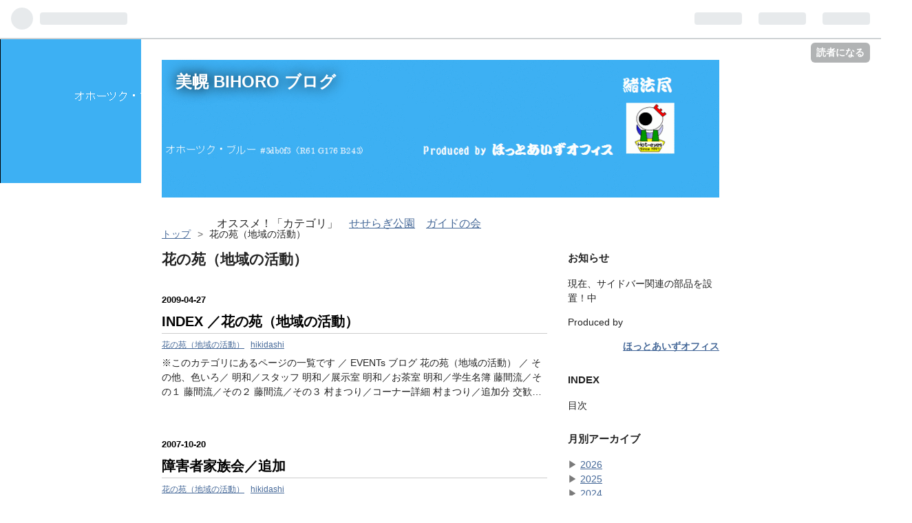

--- FILE ---
content_type: text/html; charset=utf-8
request_url: https://bihoro.hatenablog.com/archive/category/%E8%8A%B1%E3%81%AE%E8%8B%91%EF%BC%88%E5%9C%B0%E5%9F%9F%E3%81%AE%E6%B4%BB%E5%8B%95%EF%BC%89
body_size: 18535
content:
<!DOCTYPE html>
<html
  lang="ja"

data-admin-domain="//blog.hatena.ne.jp"
data-admin-origin="https://blog.hatena.ne.jp"
data-author="hoteyesoffice"
data-avail-langs="ja en"
data-blog="bihoro.hatenablog.com"
data-blog-host="bihoro.hatenablog.com"
data-blog-is-public="1"
data-blog-name="美幌 BIHORO ブログ"
data-blog-owner="hoteyesoffice"
data-blog-show-ads=""
data-blog-show-sleeping-ads=""
data-blog-uri="https://bihoro.hatenablog.com/"
data-blog-uuid="6653812171403303916"
data-blogs-uri-base="https://bihoro.hatenablog.com"
data-brand="pro"
data-data-layer="{&quot;hatenablog&quot;:{&quot;admin&quot;:{},&quot;analytics&quot;:{&quot;brand_property_id&quot;:&quot;&quot;,&quot;measurement_id&quot;:&quot;&quot;,&quot;non_sampling_property_id&quot;:&quot;&quot;,&quot;property_id&quot;:&quot;&quot;,&quot;separated_property_id&quot;:&quot;UA-29716941-23&quot;},&quot;blog&quot;:{&quot;blog_id&quot;:&quot;6653812171403303916&quot;,&quot;content_seems_japanese&quot;:&quot;true&quot;,&quot;disable_ads&quot;:&quot;pro&quot;,&quot;enable_ads&quot;:&quot;false&quot;,&quot;enable_keyword_link&quot;:&quot;false&quot;,&quot;entry_show_footer_related_entries&quot;:&quot;true&quot;,&quot;force_pc_view&quot;:&quot;false&quot;,&quot;is_public&quot;:&quot;true&quot;,&quot;is_responsive_view&quot;:&quot;false&quot;,&quot;is_sleeping&quot;:&quot;false&quot;,&quot;lang&quot;:&quot;ja&quot;,&quot;name&quot;:&quot;\u7f8e\u5e4c BIHORO \u30d6\u30ed\u30b0&quot;,&quot;owner_name&quot;:&quot;hoteyesoffice&quot;,&quot;uri&quot;:&quot;https://bihoro.hatenablog.com/&quot;},&quot;brand&quot;:&quot;pro&quot;,&quot;page_id&quot;:&quot;archive&quot;,&quot;permalink_entry&quot;:null,&quot;pro&quot;:&quot;pro&quot;,&quot;router_type&quot;:&quot;blogs&quot;}}"
data-device="pc"
data-dont-recommend-pro="false"
data-global-domain="https://hatena.blog"
data-globalheader-color="b"
data-globalheader-type="pc"
data-has-touch-view="1"
data-help-url="https://help.hatenablog.com"
data-page="archive"
data-parts-domain="https://hatenablog-parts.com"
data-plus-available="1"
data-pro="true"
data-router-type="blogs"
data-sentry-dsn="https://03a33e4781a24cf2885099fed222b56d@sentry.io/1195218"
data-sentry-environment="production"
data-sentry-sample-rate="0.1"
data-static-domain="https://cdn.blog.st-hatena.com"
data-version="eb858d677b6f9ea2eeb6a32d6d15a3"



  itemscope
  itemtype="http://schema.org/Blog"


  data-initial-state="{}"

  >
  <head prefix="og: http://ogp.me/ns# fb: http://ogp.me/ns/fb#">

  

  

  


  

  <meta name="robots" content="max-image-preview:large" />


  <meta charset="utf-8"/>
  <meta http-equiv="X-UA-Compatible" content="IE=7; IE=9; IE=10; IE=11" />
  <title>花の苑（地域の活動） カテゴリーの記事一覧 - 美幌 BIHORO ブログ</title>

  
  <link rel="canonical" href="https://bihoro.hatenablog.com/archive/category/%E8%8A%B1%E3%81%AE%E8%8B%91%EF%BC%88%E5%9C%B0%E5%9F%9F%E3%81%AE%E6%B4%BB%E5%8B%95%EF%BC%89"/>



  

<meta itemprop="name" content="花の苑（地域の活動） カテゴリーの記事一覧 - 美幌 BIHORO ブログ"/>

  <meta itemprop="image" content="https://cdn.user.blog.st-hatena.com/default_entry_og_image/120958057/15142027107137"/>


  <meta property="og:title" content="花の苑（地域の活動） カテゴリーの記事一覧 - 美幌 BIHORO ブログ"/>
<meta property="og:type" content="blog"/>
  <meta property="og:url" content="https://bihoro.hatenablog.com/archive/category/%E8%8A%B1%E3%81%AE%E8%8B%91%EF%BC%88%E5%9C%B0%E5%9F%9F%E3%81%AE%E6%B4%BB%E5%8B%95%EF%BC%89"/>

  
  
  
  <meta property="og:image" content="https://cdn.image.st-hatena.com/image/scale/8736265297e1bd8b16f3315dc4244bd20b9aa86d/backend=imagemagick;enlarge=0;height=1000;version=1;width=1200/https%3A%2F%2Fcdn.user.blog.st-hatena.com%2Fdefault_entry_og_image%2F120958057%2F15142027107137"/>

<meta property="og:image:alt" content="花の苑（地域の活動） カテゴリーの記事一覧 - 美幌 BIHORO ブログ"/>
  <meta property="og:description" content="ほっとあいず風！我が街　BIHORO 哉" />
<meta property="og:site_name" content="美幌 BIHORO ブログ"/>

    <meta name="twitter:card" content="summary" />  <meta name="twitter:title" content="花の苑（地域の活動） カテゴリーの記事一覧 - 美幌 BIHORO ブログ" />  <meta name="twitter:description" content="ほっとあいず風！我が街　BIHORO 哉" />  <meta name="twitter:app:name:iphone" content="はてなブログアプリ" />
  <meta name="twitter:app:id:iphone" content="583299321" />
  <meta name="twitter:app:url:iphone" content="hatenablog:///open?uri=https%3A%2F%2Fbihoro.hatenablog.com%2Farchive%2Fcategory%2F%25E8%258A%25B1%25E3%2581%25AE%25E8%258B%2591%25EF%25BC%2588%25E5%259C%25B0%25E5%259F%259F%25E3%2581%25AE%25E6%25B4%25BB%25E5%258B%2595%25EF%25BC%2589" />
  
    <meta name="keywords" content="花の苑（地域の活動）" />


  
<script
  id="embed-gtm-data-layer-loader"
  data-data-layer-page-specific=""
>
(function() {
  function loadDataLayer(elem, attrName) {
    if (!elem) { return {}; }
    var json = elem.getAttribute(attrName);
    if (!json) { return {}; }
    return JSON.parse(json);
  }

  var globalVariables = loadDataLayer(
    document.documentElement,
    'data-data-layer'
  );
  var pageSpecificVariables = loadDataLayer(
    document.getElementById('embed-gtm-data-layer-loader'),
    'data-data-layer-page-specific'
  );

  var variables = [globalVariables, pageSpecificVariables];

  if (!window.dataLayer) {
    window.dataLayer = [];
  }

  for (var i = 0; i < variables.length; i++) {
    window.dataLayer.push(variables[i]);
  }
})();
</script>

<!-- Google Tag Manager -->
<script>(function(w,d,s,l,i){w[l]=w[l]||[];w[l].push({'gtm.start':
new Date().getTime(),event:'gtm.js'});var f=d.getElementsByTagName(s)[0],
j=d.createElement(s),dl=l!='dataLayer'?'&l='+l:'';j.async=true;j.src=
'https://www.googletagmanager.com/gtm.js?id='+i+dl;f.parentNode.insertBefore(j,f);
})(window,document,'script','dataLayer','GTM-P4CXTW');</script>
<!-- End Google Tag Manager -->











  <link rel="shortcut icon" href="https://bihoro.hatenablog.com/icon/favicon">
<link rel="apple-touch-icon" href="https://bihoro.hatenablog.com/icon/touch">
<link rel="icon" sizes="192x192" href="https://bihoro.hatenablog.com/icon/link">

  

<link rel="alternate" type="application/atom+xml" title="Atom" href="https://bihoro.hatenablog.com/feed/category/%E8%8A%B1%E3%81%AE%E8%8B%91%EF%BC%88%E5%9C%B0%E5%9F%9F%E3%81%AE%E6%B4%BB%E5%8B%95%EF%BC%89"/>
<link rel="alternate" type="application/rss+xml" title="RSS2.0" href="https://bihoro.hatenablog.com/rss/category/%E8%8A%B1%E3%81%AE%E8%8B%91%EF%BC%88%E5%9C%B0%E5%9F%9F%E3%81%AE%E6%B4%BB%E5%8B%95%EF%BC%89"/>

  
  
  <link rel="author" href="http://www.hatena.ne.jp/hoteyesoffice/">


  

  
      <link rel="preload" href="http://cdn-ak.f.st-hatena.com/images/fotolife/h/hoteyesoffice/20160630/20160630115502.gif" as="image"/>
      <link rel="preload" href="http://cdn-ak.f.st-hatena.com/images/fotolife/h/hoteyesoffice/20160630/20160630115446.gif" as="image"/>


  
    
<link rel="stylesheet" type="text/css" href="https://cdn.blog.st-hatena.com/css/blog.css?version=eb858d677b6f9ea2eeb6a32d6d15a3"/>

    
  <link rel="stylesheet" type="text/css" href="https://usercss.blog.st-hatena.com/blog_style/6653812171403303916/c5023037360dd8cc1118de29918ab181f39b17f5"/>
  
  

  

  
<script> </script>

  
<style>
  div#google_afc_user,
  div.google-afc-user-container,
  div.google_afc_image,
  div.google_afc_blocklink {
      display: block !important;
  }
</style>


  

  

  

  

</head>

  <body class="page-archive header-image-enable enable-top-editarea customized-background-image page-archive-category category-花の苑（地域の活動） globalheader-ng-enabled">
    

<div id="globalheader-container"
  data-brand="hatenablog"
  
  >
  <iframe id="globalheader" height="37" frameborder="0" allowTransparency="true"></iframe>
</div>


  
  
  
    <nav class="
      blog-controlls
      
    ">
      <div class="blog-controlls-blog-icon">
        <a href="https://bihoro.hatenablog.com/">
          <img src="https://cdn.image.st-hatena.com/image/square/0a75e49d6fb5372bf163fdb3eaad2e0400751880/backend=imagemagick;height=128;version=1;width=128/https%3A%2F%2Fcdn.user.blog.st-hatena.com%2Fcustom_blog_icon%2F120958057%2F1514184104713117" alt="美幌 BIHORO ブログ"/>
        </a>
      </div>
      <div class="blog-controlls-title">
        <a href="https://bihoro.hatenablog.com/">美幌 BIHORO ブログ</a>
      </div>
      <a href="https://blog.hatena.ne.jp/hoteyesoffice/bihoro.hatenablog.com/subscribe?utm_campaign=subscribe_blog&amp;utm_medium=button&amp;utm_source=blogs_topright_button" class="blog-controlls-subscribe-btn test-blog-header-controlls-subscribe">
        読者になる
      </a>
    </nav>
  

  <div id="container">
    <div id="container-inner">
      <header id="blog-title" data-brand="hatenablog">
  <div id="blog-title-inner" style="background-image: url('http://cdn-ak.f.st-hatena.com/images/fotolife/h/hoteyesoffice/20160630/20160630115502.gif'); background-position: center 0px;">
    <div id="blog-title-content">
      <h1 id="title"><a href="https://bihoro.hatenablog.com/">美幌 BIHORO ブログ</a></h1>
      
    </div>
  </div>
</header>

      
  <div id="top-editarea">
    <div>　　　　　オススメ！「カテゴリ」　<a href="http://bihoro.hatenablog.com/archive/category/%E3%81%9B%E3%81%9B%E3%82%89%E3%81%8E%E5%85%AC%E5%9C%92">せせらぎ公園</a>　<a href="http://bihoro.hatenablog.com/archive/category/%E3%82%AC%E3%82%A4%E3%83%89%E3%83%BB%E3%83%96%E3%83%83%E3%82%AF">ガイドの会</a></div>
<div> </div>
  </div>


      
          <div id="top-box">
    <div class="breadcrumb" data-test-id="breadcrumb">
      <div class="breadcrumb-inner">
        <a class="breadcrumb-link" href="https://bihoro.hatenablog.com/"><span>トップ</span></a>          <span class="breadcrumb-gt">&gt;</span>          <span class="breadcrumb-child">            <span>花の苑（地域の活動）</span>          </span>      </div>
    </div>
  </div>
  <script type="application/ld+json" class="test-breadcrumb-json-ld">
    {"@type":"BreadcrumbList","@context":"http://schema.org","itemListElement":[{"position":1,"item":{"@id":"https://bihoro.hatenablog.com/","name":"トップ"},"@type":"ListItem"}]}
  </script>
      
      



<div id="content">
  <div id="content-inner">
    <div id="wrapper">
      <div id="main">
        <div id="main-inner">
          

          

  <header class="archive-header-category">
    <h2 class="archive-heading">花の苑（地域の活動）</h2>
  
  </header>



          

          

          
            <div class="archive-entries">
              
                
                  <section class="archive-entry test-archive-entry autopagerize_page_element" data-uuid="10328749687195705790">
<div class="archive-entry-header">
  <div class="date archive-date">
    <a href="https://bihoro.hatenablog.com/archive/2009/04/27" rel="nofollow">
      <time datetime="2009-04-27" title="2009-04-27">
        <span class="date-year">2009</span><span class="hyphen">-</span><span class="date-month">04</span><span class="hyphen">-</span><span class="date-day">27</span>
      </time>
    </a>
  </div>

  <h1 class="entry-title">
    <a class="entry-title-link" href="https://bihoro.hatenablog.com/entry/2009/04/27/101433">INDEX ／花の苑（地域の活動）</a>
    
    
  </h1>
</div>


  <div class="categories">
    
      <a href="https://bihoro.hatenablog.com/archive/category/%E8%8A%B1%E3%81%AE%E8%8B%91%EF%BC%88%E5%9C%B0%E5%9F%9F%E3%81%AE%E6%B4%BB%E5%8B%95%EF%BC%89" class="archive-category-link category-花の苑（地域の活動）">花の苑（地域の活動）</a>
    
      <a href="https://bihoro.hatenablog.com/archive/category/hikidashi" class="archive-category-link category-hikidashi">hikidashi</a>
    
  </div>



<div class="archive-entry-body">
  <p class="entry-description">
    
      ※このカテゴリにあるページの一覧です ／ EVENTs ブログ 花の苑（地域の活動） ／ その他、色いろ／ 明和／スタッフ 明和／展示室 明和／お茶室 明和／学生名簿 藤間流／その１ 藤間流／その２ 藤間流／その３ 村まつり／コーナー詳細 村まつり／追加分 交歓…
    
  </p>

  
    <div class="archive-entry-tags-wrapper">
  <div class="archive-entry-tags">  </div>
</div>

  

  <span class="social-buttons">
    
    

    <span
      class="star-container"
      data-hatena-star-container
      data-hatena-star-url="https://bihoro.hatenablog.com/entry/2009/04/27/101433"
      data-hatena-star-title="INDEX ／花の苑（地域の活動）"
      data-hatena-star-variant="profile-icon"
      data-hatena-star-profile-url-template="https://blog.hatena.ne.jp/{username}/"
    ></span>
  </span>
</div>
</section>
              
                
                  <section class="archive-entry test-archive-entry autopagerize_page_element" data-uuid="10328749687195706332">
<div class="archive-entry-header">
  <div class="date archive-date">
    <a href="https://bihoro.hatenablog.com/archive/2007/10/20" rel="nofollow">
      <time datetime="2007-10-20" title="2007-10-20">
        <span class="date-year">2007</span><span class="hyphen">-</span><span class="date-month">10</span><span class="hyphen">-</span><span class="date-day">20</span>
      </time>
    </a>
  </div>

  <h1 class="entry-title">
    <a class="entry-title-link" href="https://bihoro.hatenablog.com/entry/2007/10/20/174217">障害者家族会／追加</a>
    
    
  </h1>
</div>


  <div class="categories">
    
      <a href="https://bihoro.hatenablog.com/archive/category/%E8%8A%B1%E3%81%AE%E8%8B%91%EF%BC%88%E5%9C%B0%E5%9F%9F%E3%81%AE%E6%B4%BB%E5%8B%95%EF%BC%89" class="archive-category-link category-花の苑（地域の活動）">花の苑（地域の活動）</a>
    
      <a href="https://bihoro.hatenablog.com/archive/category/hikidashi" class="archive-category-link category-hikidashi">hikidashi</a>
    
  </div>



<div class="archive-entry-body">
  <p class="entry-description">
    
      写真等の整理中です 随時アップします 前のページに戻る≫
    
  </p>

  
    <div class="archive-entry-tags-wrapper">
  <div class="archive-entry-tags">  </div>
</div>

  

  <span class="social-buttons">
    
    

    <span
      class="star-container"
      data-hatena-star-container
      data-hatena-star-url="https://bihoro.hatenablog.com/entry/2007/10/20/174217"
      data-hatena-star-title="障害者家族会／追加"
      data-hatena-star-variant="profile-icon"
      data-hatena-star-profile-url-template="https://blog.hatena.ne.jp/{username}/"
    ></span>
  </span>
</div>
</section>
              
                
                  <section class="archive-entry test-archive-entry autopagerize_page_element" data-uuid="10328749687195706539">
<div class="archive-entry-header">
  <div class="date archive-date">
    <a href="https://bihoro.hatenablog.com/archive/2007/10/07" rel="nofollow">
      <time datetime="2007-10-07" title="2007-10-07">
        <span class="date-year">2007</span><span class="hyphen">-</span><span class="date-month">10</span><span class="hyphen">-</span><span class="date-day">07</span>
      </time>
    </a>
  </div>

  <h1 class="entry-title">
    <a class="entry-title-link" href="https://bihoro.hatenablog.com/entry/2007/10/07/103735">ペタング／追加</a>
    
    
  </h1>
</div>


  <div class="categories">
    
      <a href="https://bihoro.hatenablog.com/archive/category/%E8%8A%B1%E3%81%AE%E8%8B%91%EF%BC%88%E5%9C%B0%E5%9F%9F%E3%81%AE%E6%B4%BB%E5%8B%95%EF%BC%89" class="archive-category-link category-花の苑（地域の活動）">花の苑（地域の活動）</a>
    
      <a href="https://bihoro.hatenablog.com/archive/category/hikidashi" class="archive-category-link category-hikidashi">hikidashi</a>
    
  </div>


  <a href="https://bihoro.hatenablog.com/entry/2007/10/07/103735" class="entry-thumb-link">
    <div class="entry-thumb" style="background-image: url('https://cdn.image.st-hatena.com/image/scale/34f24ea1f6e43a7a4a8c3715b1858d589cd8ba90/backend=imagemagick;height=500;quality=80;version=1;width=500/https%3A%2F%2Fcdn-ak.f.st-hatena.com%2Fimages%2Ffotolife%2Fh%2Fhoteyesoffice%2F20161124%2F20161124060502.jpg');">
    </div>
  </a>
<div class="archive-entry-body">
  <p class="entry-description">
    
       前のページに戻る≫
    
  </p>

  
    <div class="archive-entry-tags-wrapper">
  <div class="archive-entry-tags">  </div>
</div>

  

  <span class="social-buttons">
    
    

    <span
      class="star-container"
      data-hatena-star-container
      data-hatena-star-url="https://bihoro.hatenablog.com/entry/2007/10/07/103735"
      data-hatena-star-title="ペタング／追加"
      data-hatena-star-variant="profile-icon"
      data-hatena-star-profile-url-template="https://blog.hatena.ne.jp/{username}/"
    ></span>
  </span>
</div>
</section>
              
                
                  <section class="archive-entry test-archive-entry autopagerize_page_element" data-uuid="10328749687195705989">
<div class="archive-entry-header">
  <div class="date archive-date">
    <a href="https://bihoro.hatenablog.com/archive/2007/09/16" rel="nofollow">
      <time datetime="2007-09-16" title="2007-09-16">
        <span class="date-year">2007</span><span class="hyphen">-</span><span class="date-month">09</span><span class="hyphen">-</span><span class="date-day">16</span>
      </time>
    </a>
  </div>

  <h1 class="entry-title">
    <a class="entry-title-link" href="https://bihoro.hatenablog.com/entry/2007/09/16/192131">村まつり／追加分</a>
    
    
  </h1>
</div>


  <div class="categories">
    
      <a href="https://bihoro.hatenablog.com/archive/category/%E8%8A%B1%E3%81%AE%E8%8B%91%EF%BC%88%E5%9C%B0%E5%9F%9F%E3%81%AE%E6%B4%BB%E5%8B%95%EF%BC%89" class="archive-category-link category-花の苑（地域の活動）">花の苑（地域の活動）</a>
    
      <a href="https://bihoro.hatenablog.com/archive/category/hikidashi" class="archive-category-link category-hikidashi">hikidashi</a>
    
  </div>


  <a href="https://bihoro.hatenablog.com/entry/2007/09/16/192131" class="entry-thumb-link">
    <div class="entry-thumb" style="background-image: url('https://cdn.image.st-hatena.com/image/scale/026cd78b25af02d05948b6f80e80e81d7b300f9e/backend=imagemagick;height=500;quality=80;version=1;width=500/https%3A%2F%2Fcdn-ak.f.st-hatena.com%2Fimages%2Ffotolife%2Fh%2Fhoteyesoffice%2F20161124%2F20161124055538.jpg');">
    </div>
  </a>
<div class="archive-entry-body">
  <p class="entry-description">
    
      前のページに戻る≫
    
  </p>

  
    <div class="archive-entry-tags-wrapper">
  <div class="archive-entry-tags">  </div>
</div>

  

  <span class="social-buttons">
    
    

    <span
      class="star-container"
      data-hatena-star-container
      data-hatena-star-url="https://bihoro.hatenablog.com/entry/2007/09/16/192131"
      data-hatena-star-title="村まつり／追加分"
      data-hatena-star-variant="profile-icon"
      data-hatena-star-profile-url-template="https://blog.hatena.ne.jp/{username}/"
    ></span>
  </span>
</div>
</section>

                  <section class="archive-entry test-archive-entry autopagerize_page_element" data-uuid="10328749687195705994">
<div class="archive-entry-header">
  <div class="date archive-date">
    <a href="https://bihoro.hatenablog.com/archive/2007/09/16" rel="nofollow">
      <time datetime="2007-09-16" title="2007-09-16">
        <span class="date-year">2007</span><span class="hyphen">-</span><span class="date-month">09</span><span class="hyphen">-</span><span class="date-day">16</span>
      </time>
    </a>
  </div>

  <h1 class="entry-title">
    <a class="entry-title-link" href="https://bihoro.hatenablog.com/entry/2007/09/16/192114">村まつり／コーナー詳細</a>
    
    
  </h1>
</div>


  <div class="categories">
    
      <a href="https://bihoro.hatenablog.com/archive/category/%E8%8A%B1%E3%81%AE%E8%8B%91%EF%BC%88%E5%9C%B0%E5%9F%9F%E3%81%AE%E6%B4%BB%E5%8B%95%EF%BC%89" class="archive-category-link category-花の苑（地域の活動）">花の苑（地域の活動）</a>
    
      <a href="https://bihoro.hatenablog.com/archive/category/hikidashi" class="archive-category-link category-hikidashi">hikidashi</a>
    
  </div>


  <a href="https://bihoro.hatenablog.com/entry/2007/09/16/192114" class="entry-thumb-link">
    <div class="entry-thumb" style="background-image: url('https://cdn.image.st-hatena.com/image/scale/4ce3de83d5830be5f5a696e2839cf98195f6f45d/backend=imagemagick;height=500;quality=80;version=1;width=500/https%3A%2F%2Fcdn-ak.f.st-hatena.com%2Fimages%2Ffotolife%2Fh%2Fhoteyesoffice%2F20161124%2F20161124055148.jpg');">
    </div>
  </a>
<div class="archive-entry-body">
  <p class="entry-description">
    
      前のページに戻る≫
    
  </p>

  
    <div class="archive-entry-tags-wrapper">
  <div class="archive-entry-tags">  </div>
</div>

  

  <span class="social-buttons">
    
    

    <span
      class="star-container"
      data-hatena-star-container
      data-hatena-star-url="https://bihoro.hatenablog.com/entry/2007/09/16/192114"
      data-hatena-star-title="村まつり／コーナー詳細"
      data-hatena-star-variant="profile-icon"
      data-hatena-star-profile-url-template="https://blog.hatena.ne.jp/{username}/"
    ></span>
  </span>
</div>
</section>
              
                
                  <section class="archive-entry test-archive-entry autopagerize_page_element" data-uuid="10328749687195705973">
<div class="archive-entry-header">
  <div class="date archive-date">
    <a href="https://bihoro.hatenablog.com/archive/2007/09/09" rel="nofollow">
      <time datetime="2007-09-09" title="2007-09-09">
        <span class="date-year">2007</span><span class="hyphen">-</span><span class="date-month">09</span><span class="hyphen">-</span><span class="date-day">09</span>
      </time>
    </a>
  </div>

  <h1 class="entry-title">
    <a class="entry-title-link" href="https://bihoro.hatenablog.com/entry/2007/09/09/192211">藤間流／その３</a>
    
    
  </h1>
</div>


  <div class="categories">
    
      <a href="https://bihoro.hatenablog.com/archive/category/%E8%8A%B1%E3%81%AE%E8%8B%91%EF%BC%88%E5%9C%B0%E5%9F%9F%E3%81%AE%E6%B4%BB%E5%8B%95%EF%BC%89" class="archive-category-link category-花の苑（地域の活動）">花の苑（地域の活動）</a>
    
      <a href="https://bihoro.hatenablog.com/archive/category/hikidashi" class="archive-category-link category-hikidashi">hikidashi</a>
    
  </div>


  <a href="https://bihoro.hatenablog.com/entry/2007/09/09/192211" class="entry-thumb-link">
    <div class="entry-thumb" style="background-image: url('https://cdn.image.st-hatena.com/image/scale/0b77baf29558c99b37604461358c574d27b663e1/backend=imagemagick;height=500;quality=80;version=1;width=500/https%3A%2F%2Fcdn-ak.f.st-hatena.com%2Fimages%2Ffotolife%2Fh%2Fhoteyesoffice%2F20161124%2F20161124055021.jpg');">
    </div>
  </a>
<div class="archive-entry-body">
  <p class="entry-description">
    
      前のページに戻る≫
    
  </p>

  
    <div class="archive-entry-tags-wrapper">
  <div class="archive-entry-tags">  </div>
</div>

  

  <span class="social-buttons">
    
    

    <span
      class="star-container"
      data-hatena-star-container
      data-hatena-star-url="https://bihoro.hatenablog.com/entry/2007/09/09/192211"
      data-hatena-star-title="藤間流／その３"
      data-hatena-star-variant="profile-icon"
      data-hatena-star-profile-url-template="https://blog.hatena.ne.jp/{username}/"
    ></span>
  </span>
</div>
</section>

                  <section class="archive-entry test-archive-entry autopagerize_page_element" data-uuid="10328749687195705978">
<div class="archive-entry-header">
  <div class="date archive-date">
    <a href="https://bihoro.hatenablog.com/archive/2007/09/09" rel="nofollow">
      <time datetime="2007-09-09" title="2007-09-09">
        <span class="date-year">2007</span><span class="hyphen">-</span><span class="date-month">09</span><span class="hyphen">-</span><span class="date-day">09</span>
      </time>
    </a>
  </div>

  <h1 class="entry-title">
    <a class="entry-title-link" href="https://bihoro.hatenablog.com/entry/2007/09/09/192158">藤間流／その２</a>
    
    
  </h1>
</div>


  <div class="categories">
    
      <a href="https://bihoro.hatenablog.com/archive/category/%E8%8A%B1%E3%81%AE%E8%8B%91%EF%BC%88%E5%9C%B0%E5%9F%9F%E3%81%AE%E6%B4%BB%E5%8B%95%EF%BC%89" class="archive-category-link category-花の苑（地域の活動）">花の苑（地域の活動）</a>
    
      <a href="https://bihoro.hatenablog.com/archive/category/hikidashi" class="archive-category-link category-hikidashi">hikidashi</a>
    
  </div>


  <a href="https://bihoro.hatenablog.com/entry/2007/09/09/192158" class="entry-thumb-link">
    <div class="entry-thumb" style="background-image: url('https://cdn.image.st-hatena.com/image/scale/937d32d4efb2498aff3a216d1b22fd531ff34df5/backend=imagemagick;height=500;quality=80;version=1;width=500/https%3A%2F%2Fcdn-ak.f.st-hatena.com%2Fimages%2Ffotolife%2Fh%2Fhoteyesoffice%2F20161124%2F20161124055209.jpg');">
    </div>
  </a>
<div class="archive-entry-body">
  <p class="entry-description">
    
      前のページに戻る≫
    
  </p>

  
    <div class="archive-entry-tags-wrapper">
  <div class="archive-entry-tags">  </div>
</div>

  

  <span class="social-buttons">
    
    

    <span
      class="star-container"
      data-hatena-star-container
      data-hatena-star-url="https://bihoro.hatenablog.com/entry/2007/09/09/192158"
      data-hatena-star-title="藤間流／その２"
      data-hatena-star-variant="profile-icon"
      data-hatena-star-profile-url-template="https://blog.hatena.ne.jp/{username}/"
    ></span>
  </span>
</div>
</section>

                  <section class="archive-entry test-archive-entry autopagerize_page_element" data-uuid="10328749687195705984">
<div class="archive-entry-header">
  <div class="date archive-date">
    <a href="https://bihoro.hatenablog.com/archive/2007/09/09" rel="nofollow">
      <time datetime="2007-09-09" title="2007-09-09">
        <span class="date-year">2007</span><span class="hyphen">-</span><span class="date-month">09</span><span class="hyphen">-</span><span class="date-day">09</span>
      </time>
    </a>
  </div>

  <h1 class="entry-title">
    <a class="entry-title-link" href="https://bihoro.hatenablog.com/entry/2007/09/09/192145">藤間流／その１</a>
    
    
  </h1>
</div>


  <div class="categories">
    
      <a href="https://bihoro.hatenablog.com/archive/category/%E8%8A%B1%E3%81%AE%E8%8B%91%EF%BC%88%E5%9C%B0%E5%9F%9F%E3%81%AE%E6%B4%BB%E5%8B%95%EF%BC%89" class="archive-category-link category-花の苑（地域の活動）">花の苑（地域の活動）</a>
    
      <a href="https://bihoro.hatenablog.com/archive/category/hikidashi" class="archive-category-link category-hikidashi">hikidashi</a>
    
  </div>


  <a href="https://bihoro.hatenablog.com/entry/2007/09/09/192145" class="entry-thumb-link">
    <div class="entry-thumb" style="background-image: url('https://cdn.image.st-hatena.com/image/scale/4e0b0254bfd20be6b7e5b261cab863cc5910fa0b/backend=imagemagick;height=500;quality=80;version=1;width=500/https%3A%2F%2Fcdn-ak.f.st-hatena.com%2Fimages%2Ffotolife%2Fh%2Fhoteyesoffice%2F20161124%2F20161124054655.jpg');">
    </div>
  </a>
<div class="archive-entry-body">
  <p class="entry-description">
    
      前のページに戻る≫
    
  </p>

  
    <div class="archive-entry-tags-wrapper">
  <div class="archive-entry-tags">  </div>
</div>

  

  <span class="social-buttons">
    
    

    <span
      class="star-container"
      data-hatena-star-container
      data-hatena-star-url="https://bihoro.hatenablog.com/entry/2007/09/09/192145"
      data-hatena-star-title="藤間流／その１"
      data-hatena-star-variant="profile-icon"
      data-hatena-star-profile-url-template="https://blog.hatena.ne.jp/{username}/"
    ></span>
  </span>
</div>
</section>

                  <section class="archive-entry test-archive-entry autopagerize_page_element" data-uuid="10328749687195705967">
<div class="archive-entry-header">
  <div class="date archive-date">
    <a href="https://bihoro.hatenablog.com/archive/2007/09/09" rel="nofollow">
      <time datetime="2007-09-09" title="2007-09-09">
        <span class="date-year">2007</span><span class="hyphen">-</span><span class="date-month">09</span><span class="hyphen">-</span><span class="date-day">09</span>
      </time>
    </a>
  </div>

  <h1 class="entry-title">
    <a class="entry-title-link" href="https://bihoro.hatenablog.com/entry/2007/09/09/114102">交歓パーク／ゲーム中</a>
    
    
  </h1>
</div>


  <div class="categories">
    
      <a href="https://bihoro.hatenablog.com/archive/category/%E8%8A%B1%E3%81%AE%E8%8B%91%EF%BC%88%E5%9C%B0%E5%9F%9F%E3%81%AE%E6%B4%BB%E5%8B%95%EF%BC%89" class="archive-category-link category-花の苑（地域の活動）">花の苑（地域の活動）</a>
    
      <a href="https://bihoro.hatenablog.com/archive/category/hikidashi" class="archive-category-link category-hikidashi">hikidashi</a>
    
  </div>


  <a href="https://bihoro.hatenablog.com/entry/2007/09/09/114102" class="entry-thumb-link">
    <div class="entry-thumb" style="background-image: url('https://cdn.image.st-hatena.com/image/scale/5fe852051a3dafed0667357b4f220b8362d32aae/backend=imagemagick;height=500;quality=80;version=1;width=500/https%3A%2F%2Fcdn-ak.f.st-hatena.com%2Fimages%2Ffotolife%2Fh%2Fhoteyesoffice%2F20161124%2F20161124031409.jpg');">
    </div>
  </a>
<div class="archive-entry-body">
  <p class="entry-description">
    
      前のページに戻る≫
    
  </p>

  
    <div class="archive-entry-tags-wrapper">
  <div class="archive-entry-tags">  </div>
</div>

  

  <span class="social-buttons">
    
    

    <span
      class="star-container"
      data-hatena-star-container
      data-hatena-star-url="https://bihoro.hatenablog.com/entry/2007/09/09/114102"
      data-hatena-star-title="交歓パーク／ゲーム中"
      data-hatena-star-variant="profile-icon"
      data-hatena-star-profile-url-template="https://blog.hatena.ne.jp/{username}/"
    ></span>
  </span>
</div>
</section>

                  <section class="archive-entry test-archive-entry autopagerize_page_element" data-uuid="10328749687195705970">
<div class="archive-entry-header">
  <div class="date archive-date">
    <a href="https://bihoro.hatenablog.com/archive/2007/09/09" rel="nofollow">
      <time datetime="2007-09-09" title="2007-09-09">
        <span class="date-year">2007</span><span class="hyphen">-</span><span class="date-month">09</span><span class="hyphen">-</span><span class="date-day">09</span>
      </time>
    </a>
  </div>

  <h1 class="entry-title">
    <a class="entry-title-link" href="https://bihoro.hatenablog.com/entry/2007/09/09/114043">交歓パーク／開会式</a>
    
    
  </h1>
</div>


  <div class="categories">
    
      <a href="https://bihoro.hatenablog.com/archive/category/%E8%8A%B1%E3%81%AE%E8%8B%91%EF%BC%88%E5%9C%B0%E5%9F%9F%E3%81%AE%E6%B4%BB%E5%8B%95%EF%BC%89" class="archive-category-link category-花の苑（地域の活動）">花の苑（地域の活動）</a>
    
      <a href="https://bihoro.hatenablog.com/archive/category/hikidashi" class="archive-category-link category-hikidashi">hikidashi</a>
    
  </div>


  <a href="https://bihoro.hatenablog.com/entry/2007/09/09/114043" class="entry-thumb-link">
    <div class="entry-thumb" style="background-image: url('https://cdn.image.st-hatena.com/image/scale/a82fb017f9fa4379bfb0c20b4e288e275facab1c/backend=imagemagick;height=500;quality=80;version=1;width=500/https%3A%2F%2Fcdn-ak.f.st-hatena.com%2Fimages%2Ffotolife%2Fh%2Fhoteyesoffice%2F20161124%2F20161124051751.jpg');">
    </div>
  </a>
<div class="archive-entry-body">
  <p class="entry-description">
    
      前のページに戻る≫
    
  </p>

  
    <div class="archive-entry-tags-wrapper">
  <div class="archive-entry-tags">  </div>
</div>

  

  <span class="social-buttons">
    
    

    <span
      class="star-container"
      data-hatena-star-container
      data-hatena-star-url="https://bihoro.hatenablog.com/entry/2007/09/09/114043"
      data-hatena-star-title="交歓パーク／開会式"
      data-hatena-star-variant="profile-icon"
      data-hatena-star-profile-url-template="https://blog.hatena.ne.jp/{username}/"
    ></span>
  </span>
</div>
</section>

                  <section class="archive-entry test-archive-entry autopagerize_page_element" data-uuid="10328749687195705997">
<div class="archive-entry-header">
  <div class="date archive-date">
    <a href="https://bihoro.hatenablog.com/archive/2007/09/09" rel="nofollow">
      <time datetime="2007-09-09" title="2007-09-09">
        <span class="date-year">2007</span><span class="hyphen">-</span><span class="date-month">09</span><span class="hyphen">-</span><span class="date-day">09</span>
      </time>
    </a>
  </div>

  <h1 class="entry-title">
    <a class="entry-title-link" href="https://bihoro.hatenablog.com/entry/2007/09/09/082018">消防団／旗＆背中ほか</a>
    
    
  </h1>
</div>


  <div class="categories">
    
      <a href="https://bihoro.hatenablog.com/archive/category/%E8%8A%B1%E3%81%AE%E8%8B%91%EF%BC%88%E5%9C%B0%E5%9F%9F%E3%81%AE%E6%B4%BB%E5%8B%95%EF%BC%89" class="archive-category-link category-花の苑（地域の活動）">花の苑（地域の活動）</a>
    
      <a href="https://bihoro.hatenablog.com/archive/category/hikidashi" class="archive-category-link category-hikidashi">hikidashi</a>
    
  </div>


  <a href="https://bihoro.hatenablog.com/entry/2007/09/09/082018" class="entry-thumb-link">
    <div class="entry-thumb" style="background-image: url('https://cdn.image.st-hatena.com/image/scale/8771af01735fe45f40228907a7a4fe6087647f95/backend=imagemagick;height=500;quality=80;version=1;width=500/https%3A%2F%2Fcdn-ak.f.st-hatena.com%2Fimages%2Ffotolife%2Fh%2Fhoteyesoffice%2F20161124%2F20161124054541.jpg');">
    </div>
  </a>
<div class="archive-entry-body">
  <p class="entry-description">
    
      旗の色いろ／ 消防本部／ 消防団旗／ 第一分団／ 第二分団／ 第三分団／ 第四分団／ 優勝旗／ みんなで、この子たちの明日を守ろう!! 「背中」の色いろ／ 休憩中のショットほか／ 前のページに戻る≫
    
  </p>

  
    <div class="archive-entry-tags-wrapper">
  <div class="archive-entry-tags">  </div>
</div>

  

  <span class="social-buttons">
    
    

    <span
      class="star-container"
      data-hatena-star-container
      data-hatena-star-url="https://bihoro.hatenablog.com/entry/2007/09/09/082018"
      data-hatena-star-title="消防団／旗＆背中ほか"
      data-hatena-star-variant="profile-icon"
      data-hatena-star-profile-url-template="https://blog.hatena.ne.jp/{username}/"
    ></span>
  </span>
</div>
</section>

                  <section class="archive-entry test-archive-entry autopagerize_page_element" data-uuid="10328749687195706000">
<div class="archive-entry-header">
  <div class="date archive-date">
    <a href="https://bihoro.hatenablog.com/archive/2007/09/09" rel="nofollow">
      <time datetime="2007-09-09" title="2007-09-09">
        <span class="date-year">2007</span><span class="hyphen">-</span><span class="date-month">09</span><span class="hyphen">-</span><span class="date-day">09</span>
      </time>
    </a>
  </div>

  <h1 class="entry-title">
    <a class="entry-title-link" href="https://bihoro.hatenablog.com/entry/2007/09/09/082007">消防団／閉会式</a>
    
    
  </h1>
</div>


  <div class="categories">
    
      <a href="https://bihoro.hatenablog.com/archive/category/%E8%8A%B1%E3%81%AE%E8%8B%91%EF%BC%88%E5%9C%B0%E5%9F%9F%E3%81%AE%E6%B4%BB%E5%8B%95%EF%BC%89" class="archive-category-link category-花の苑（地域の活動）">花の苑（地域の活動）</a>
    
      <a href="https://bihoro.hatenablog.com/archive/category/hikidashi" class="archive-category-link category-hikidashi">hikidashi</a>
    
  </div>


  <a href="https://bihoro.hatenablog.com/entry/2007/09/09/082007" class="entry-thumb-link">
    <div class="entry-thumb" style="background-image: url('https://cdn.image.st-hatena.com/image/scale/5d22cae1bad17b7e267b819715302c8d1a6c9c4b/backend=imagemagick;height=500;quality=80;version=1;width=500/https%3A%2F%2Fcdn-ak.f.st-hatena.com%2Fimages%2Ffotolife%2Fh%2Fhoteyesoffice%2F20161124%2F20161124055424.jpg');">
    </div>
  </a>
<div class="archive-entry-body">
  <p class="entry-description">
    
      準備中／ 閉会式／ まずは報告から... お疲れ様でした やっぱり「備えあれば憂いなし」 日頃の「練習」が必要ですよね そして「ホウレンソウ」＆「メリハリ」 伝達および機敏な行動を含めて「形（かた）」は必要です 日々の練習の積み重ねが、待ったなしの「…
    
  </p>

  
    <div class="archive-entry-tags-wrapper">
  <div class="archive-entry-tags">  </div>
</div>

  

  <span class="social-buttons">
    
    

    <span
      class="star-container"
      data-hatena-star-container
      data-hatena-star-url="https://bihoro.hatenablog.com/entry/2007/09/09/082007"
      data-hatena-star-title="消防団／閉会式"
      data-hatena-star-variant="profile-icon"
      data-hatena-star-profile-url-template="https://blog.hatena.ne.jp/{username}/"
    ></span>
  </span>
</div>
</section>

                  <section class="archive-entry test-archive-entry autopagerize_page_element" data-uuid="10328749687195706003">
<div class="archive-entry-header">
  <div class="date archive-date">
    <a href="https://bihoro.hatenablog.com/archive/2007/09/09" rel="nofollow">
      <time datetime="2007-09-09" title="2007-09-09">
        <span class="date-year">2007</span><span class="hyphen">-</span><span class="date-month">09</span><span class="hyphen">-</span><span class="date-day">09</span>
      </time>
    </a>
  </div>

  <h1 class="entry-title">
    <a class="entry-title-link" href="https://bihoro.hatenablog.com/entry/2007/09/09/081954">消防団／ソフトボール交流会</a>
    
    
  </h1>
</div>


  <div class="categories">
    
      <a href="https://bihoro.hatenablog.com/archive/category/%E8%8A%B1%E3%81%AE%E8%8B%91%EF%BC%88%E5%9C%B0%E5%9F%9F%E3%81%AE%E6%B4%BB%E5%8B%95%EF%BC%89" class="archive-category-link category-花の苑（地域の活動）">花の苑（地域の活動）</a>
    
      <a href="https://bihoro.hatenablog.com/archive/category/hikidashi" class="archive-category-link category-hikidashi">hikidashi</a>
    
  </div>


  <a href="https://bihoro.hatenablog.com/entry/2007/09/09/081954" class="entry-thumb-link">
    <div class="entry-thumb" style="background-image: url('https://cdn.image.st-hatena.com/image/scale/75d73ea50a65ddc2c86c71e2c8654d9230415af1/backend=imagemagick;height=500;quality=80;version=1;width=500/https%3A%2F%2Fcdn-ak.f.st-hatena.com%2Fimages%2Ffotolife%2Fh%2Fhoteyesoffice%2F20161124%2F20161124055541.jpg');">
    </div>
  </a>
<div class="archive-entry-body">
  <p class="entry-description">
    
      この日も!?他にイベントを抱えていたので、ここまで...ということで 前のページに戻る≫
    
  </p>

  
    <div class="archive-entry-tags-wrapper">
  <div class="archive-entry-tags">  </div>
</div>

  

  <span class="social-buttons">
    
    

    <span
      class="star-container"
      data-hatena-star-container
      data-hatena-star-url="https://bihoro.hatenablog.com/entry/2007/09/09/081954"
      data-hatena-star-title="消防団／ソフトボール交流会"
      data-hatena-star-variant="profile-icon"
      data-hatena-star-profile-url-template="https://blog.hatena.ne.jp/{username}/"
    ></span>
  </span>
</div>
</section>

                  <section class="archive-entry test-archive-entry autopagerize_page_element" data-uuid="10328749687195706006">
<div class="archive-entry-header">
  <div class="date archive-date">
    <a href="https://bihoro.hatenablog.com/archive/2007/09/09" rel="nofollow">
      <time datetime="2007-09-09" title="2007-09-09">
        <span class="date-year">2007</span><span class="hyphen">-</span><span class="date-month">09</span><span class="hyphen">-</span><span class="date-day">09</span>
      </time>
    </a>
  </div>

  <h1 class="entry-title">
    <a class="entry-title-link" href="https://bihoro.hatenablog.com/entry/2007/09/09/081942">消防団／演習の連続写真</a>
    
    
  </h1>
</div>


  <div class="categories">
    
      <a href="https://bihoro.hatenablog.com/archive/category/%E8%8A%B1%E3%81%AE%E8%8B%91%EF%BC%88%E5%9C%B0%E5%9F%9F%E3%81%AE%E6%B4%BB%E5%8B%95%EF%BC%89" class="archive-category-link category-花の苑（地域の活動）">花の苑（地域の活動）</a>
    
      <a href="https://bihoro.hatenablog.com/archive/category/hikidashi" class="archive-category-link category-hikidashi">hikidashi</a>
    
  </div>


  <a href="https://bihoro.hatenablog.com/entry/2007/09/09/081942" class="entry-thumb-link">
    <div class="entry-thumb" style="background-image: url('https://cdn.image.st-hatena.com/image/scale/2867a5e15a5f027f99c77159b533b11238d72dfe/backend=imagemagick;height=500;quality=80;version=1;width=500/https%3A%2F%2Fcdn-ak.f.st-hatena.com%2Fimages%2Ffotolife%2Fh%2Fhoteyesoffice%2F20161124%2F20161124054809.jpg');">
    </div>
  </a>
<div class="archive-entry-body">
  <p class="entry-description">
    
       前のページに戻る≫
    
  </p>

  
    <div class="archive-entry-tags-wrapper">
  <div class="archive-entry-tags">  </div>
</div>

  

  <span class="social-buttons">
    
    

    <span
      class="star-container"
      data-hatena-star-container
      data-hatena-star-url="https://bihoro.hatenablog.com/entry/2007/09/09/081942"
      data-hatena-star-title="消防団／演習の連続写真"
      data-hatena-star-variant="profile-icon"
      data-hatena-star-profile-url-template="https://blog.hatena.ne.jp/{username}/"
    ></span>
  </span>
</div>
</section>

                  <section class="archive-entry test-archive-entry autopagerize_page_element" data-uuid="10328749687195706009">
<div class="archive-entry-header">
  <div class="date archive-date">
    <a href="https://bihoro.hatenablog.com/archive/2007/09/09" rel="nofollow">
      <time datetime="2007-09-09" title="2007-09-09">
        <span class="date-year">2007</span><span class="hyphen">-</span><span class="date-month">09</span><span class="hyphen">-</span><span class="date-day">09</span>
      </time>
    </a>
  </div>

  <h1 class="entry-title">
    <a class="entry-title-link" href="https://bihoro.hatenablog.com/entry/2007/09/09/081931">消防団／演習の様子</a>
    
    
  </h1>
</div>


  <div class="categories">
    
      <a href="https://bihoro.hatenablog.com/archive/category/%E8%8A%B1%E3%81%AE%E8%8B%91%EF%BC%88%E5%9C%B0%E5%9F%9F%E3%81%AE%E6%B4%BB%E5%8B%95%EF%BC%89" class="archive-category-link category-花の苑（地域の活動）">花の苑（地域の活動）</a>
    
      <a href="https://bihoro.hatenablog.com/archive/category/hikidashi" class="archive-category-link category-hikidashi">hikidashi</a>
    
  </div>


  <a href="https://bihoro.hatenablog.com/entry/2007/09/09/081931" class="entry-thumb-link">
    <div class="entry-thumb" style="background-image: url('https://cdn.image.st-hatena.com/image/scale/9f10892be12a96e6ddbbbdad348375ae6199c13d/backend=imagemagick;height=500;quality=80;version=1;width=500/https%3A%2F%2Fcdn-ak.f.st-hatena.com%2Fimages%2Ffotolife%2Fh%2Fhoteyesoffice%2F20161124%2F20161124054835.jpg');">
    </div>
  </a>
<div class="archive-entry-body">
  <p class="entry-description">
    
      前のページに戻る≫
    
  </p>

  
    <div class="archive-entry-tags-wrapper">
  <div class="archive-entry-tags">  </div>
</div>

  

  <span class="social-buttons">
    
    

    <span
      class="star-container"
      data-hatena-star-container
      data-hatena-star-url="https://bihoro.hatenablog.com/entry/2007/09/09/081931"
      data-hatena-star-title="消防団／演習の様子"
      data-hatena-star-variant="profile-icon"
      data-hatena-star-profile-url-template="https://blog.hatena.ne.jp/{username}/"
    ></span>
  </span>
</div>
</section>

                  <section class="archive-entry test-archive-entry autopagerize_page_element" data-uuid="10328749687195706881">
<div class="archive-entry-header">
  <div class="date archive-date">
    <a href="https://bihoro.hatenablog.com/archive/2007/09/09" rel="nofollow">
      <time datetime="2007-09-09" title="2007-09-09">
        <span class="date-year">2007</span><span class="hyphen">-</span><span class="date-month">09</span><span class="hyphen">-</span><span class="date-day">09</span>
      </time>
    </a>
  </div>

  <h1 class="entry-title">
    <a class="entry-title-link" href="https://bihoro.hatenablog.com/entry/2007/09/09/042019">消防団／団員たち</a>
    
    
  </h1>
</div>


  <div class="categories">
    
      <a href="https://bihoro.hatenablog.com/archive/category/%E8%8A%B1%E3%81%AE%E8%8B%91%EF%BC%88%E5%9C%B0%E5%9F%9F%E3%81%AE%E6%B4%BB%E5%8B%95%EF%BC%89" class="archive-category-link category-花の苑（地域の活動）">花の苑（地域の活動）</a>
    
      <a href="https://bihoro.hatenablog.com/archive/category/hikidashi" class="archive-category-link category-hikidashi">hikidashi</a>
    
  </div>


  <a href="https://bihoro.hatenablog.com/entry/2007/09/09/042019" class="entry-thumb-link">
    <div class="entry-thumb" style="background-image: url('https://cdn.image.st-hatena.com/image/scale/f7fb8f2eba96c79cc58bbefc6f5a78b887bf7c79/backend=imagemagick;height=500;quality=80;version=1;width=500/https%3A%2F%2Fcdn-ak.f.st-hatena.com%2Fimages%2Ffotolife%2Fh%2Fhoteyesoffice%2F20161124%2F20161124055320.jpg');">
    </div>
  </a>
<div class="archive-entry-body">
  <p class="entry-description">
    
      前のページに戻る≫
    
  </p>

  
    <div class="archive-entry-tags-wrapper">
  <div class="archive-entry-tags">  </div>
</div>

  

  <span class="social-buttons">
    
    

    <span
      class="star-container"
      data-hatena-star-container
      data-hatena-star-url="https://bihoro.hatenablog.com/entry/2007/09/09/042019"
      data-hatena-star-title="消防団／団員たち"
      data-hatena-star-variant="profile-icon"
      data-hatena-star-profile-url-template="https://blog.hatena.ne.jp/{username}/"
    ></span>
  </span>
</div>
</section>

                  <section class="archive-entry test-archive-entry autopagerize_page_element" data-uuid="10328749687195706884">
<div class="archive-entry-header">
  <div class="date archive-date">
    <a href="https://bihoro.hatenablog.com/archive/2007/09/09" rel="nofollow">
      <time datetime="2007-09-09" title="2007-09-09">
        <span class="date-year">2007</span><span class="hyphen">-</span><span class="date-month">09</span><span class="hyphen">-</span><span class="date-day">09</span>
      </time>
    </a>
  </div>

  <h1 class="entry-title">
    <a class="entry-title-link" href="https://bihoro.hatenablog.com/entry/2007/09/09/041954">消防団／役員チェック</a>
    
    
  </h1>
</div>


  <div class="categories">
    
      <a href="https://bihoro.hatenablog.com/archive/category/%E8%8A%B1%E3%81%AE%E8%8B%91%EF%BC%88%E5%9C%B0%E5%9F%9F%E3%81%AE%E6%B4%BB%E5%8B%95%EF%BC%89" class="archive-category-link category-花の苑（地域の活動）">花の苑（地域の活動）</a>
    
      <a href="https://bihoro.hatenablog.com/archive/category/hikidashi" class="archive-category-link category-hikidashi">hikidashi</a>
    
  </div>


  <a href="https://bihoro.hatenablog.com/entry/2007/09/09/041954" class="entry-thumb-link">
    <div class="entry-thumb" style="background-image: url('https://cdn.image.st-hatena.com/image/scale/24e0538096355ccc83a73c3f4d5a512701b449db/backend=imagemagick;height=500;quality=80;version=1;width=500/https%3A%2F%2Fcdn-ak.f.st-hatena.com%2Fimages%2Ffotolife%2Fh%2Fhoteyesoffice%2F20161124%2F20161124054958.jpg');">
    </div>
  </a>
<div class="archive-entry-body">
  <p class="entry-description">
    
      やっぱり「備え」は身だしなみから 「ダラシナイ」のは、イザ！というとき、対応できないんです 前のページに戻る≫
    
  </p>

  
    <div class="archive-entry-tags-wrapper">
  <div class="archive-entry-tags">  </div>
</div>

  

  <span class="social-buttons">
    
    

    <span
      class="star-container"
      data-hatena-star-container
      data-hatena-star-url="https://bihoro.hatenablog.com/entry/2007/09/09/041954"
      data-hatena-star-title="消防団／役員チェック"
      data-hatena-star-variant="profile-icon"
      data-hatena-star-profile-url-template="https://blog.hatena.ne.jp/{username}/"
    ></span>
  </span>
</div>
</section>
              
                
                  <section class="archive-entry test-archive-entry autopagerize_page_element" data-uuid="10328749687195706015">
<div class="archive-entry-header">
  <div class="date archive-date">
    <a href="https://bihoro.hatenablog.com/archive/2007/09/02" rel="nofollow">
      <time datetime="2007-09-02" title="2007-09-02">
        <span class="date-year">2007</span><span class="hyphen">-</span><span class="date-month">09</span><span class="hyphen">-</span><span class="date-day">02</span>
      </time>
    </a>
  </div>

  <h1 class="entry-title">
    <a class="entry-title-link" href="https://bihoro.hatenablog.com/entry/2007/09/02/180011">川下り／機材たち</a>
    
    
  </h1>
</div>


  <div class="categories">
    
      <a href="https://bihoro.hatenablog.com/archive/category/%E8%8A%B1%E3%81%AE%E8%8B%91%EF%BC%88%E5%9C%B0%E5%9F%9F%E3%81%AE%E6%B4%BB%E5%8B%95%EF%BC%89" class="archive-category-link category-花の苑（地域の活動）">花の苑（地域の活動）</a>
    
      <a href="https://bihoro.hatenablog.com/archive/category/hikidashi" class="archive-category-link category-hikidashi">hikidashi</a>
    
  </div>


  <a href="https://bihoro.hatenablog.com/entry/2007/09/02/180011" class="entry-thumb-link">
    <div class="entry-thumb" style="background-image: url('https://cdn.image.st-hatena.com/image/scale/34da7e6bfd691eff1cb75f173d45ca494b537412/backend=imagemagick;height=500;quality=80;version=1;width=500/https%3A%2F%2Fcdn-ak.f.st-hatena.com%2Fimages%2Ffotolife%2Fh%2Fhoteyesoffice%2F20161124%2F20161124060733.jpg');">
    </div>
  </a>
<div class="archive-entry-body">
  <p class="entry-description">
    
      前のページに戻る≫
    
  </p>

  
    <div class="archive-entry-tags-wrapper">
  <div class="archive-entry-tags">  </div>
</div>

  

  <span class="social-buttons">
    
    

    <span
      class="star-container"
      data-hatena-star-container
      data-hatena-star-url="https://bihoro.hatenablog.com/entry/2007/09/02/180011"
      data-hatena-star-title="川下り／機材たち"
      data-hatena-star-variant="profile-icon"
      data-hatena-star-profile-url-template="https://blog.hatena.ne.jp/{username}/"
    ></span>
  </span>
</div>
</section>

                  <section class="archive-entry test-archive-entry autopagerize_page_element" data-uuid="10328749687195706018">
<div class="archive-entry-header">
  <div class="date archive-date">
    <a href="https://bihoro.hatenablog.com/archive/2007/09/02" rel="nofollow">
      <time datetime="2007-09-02" title="2007-09-02">
        <span class="date-year">2007</span><span class="hyphen">-</span><span class="date-month">09</span><span class="hyphen">-</span><span class="date-day">02</span>
      </time>
    </a>
  </div>

  <h1 class="entry-title">
    <a class="entry-title-link" href="https://bihoro.hatenablog.com/entry/2007/09/02/180001">水質調査／質問票</a>
    
    
  </h1>
</div>


  <div class="categories">
    
      <a href="https://bihoro.hatenablog.com/archive/category/%E8%8A%B1%E3%81%AE%E8%8B%91%EF%BC%88%E5%9C%B0%E5%9F%9F%E3%81%AE%E6%B4%BB%E5%8B%95%EF%BC%89" class="archive-category-link category-花の苑（地域の活動）">花の苑（地域の活動）</a>
    
      <a href="https://bihoro.hatenablog.com/archive/category/hikidashi" class="archive-category-link category-hikidashi">hikidashi</a>
    
  </div>


  <a href="https://bihoro.hatenablog.com/entry/2007/09/02/180001" class="entry-thumb-link">
    <div class="entry-thumb" style="background-image: url('https://cdn.image.st-hatena.com/image/scale/df603ddb5576947ad438f95252fb090d75a13b03/backend=imagemagick;height=500;quality=80;version=1;width=500/https%3A%2F%2Fcdn-ak.f.st-hatena.com%2Fimages%2Ffotolife%2Fh%2Fhoteyesoffice%2F20161124%2F20161124060815.jpg');">
    </div>
  </a>
<div class="archive-entry-body">
  <p class="entry-description">
    
      前のページへ戻る≫
    
  </p>

  
    <div class="archive-entry-tags-wrapper">
  <div class="archive-entry-tags">  </div>
</div>

  

  <span class="social-buttons">
    
    

    <span
      class="star-container"
      data-hatena-star-container
      data-hatena-star-url="https://bihoro.hatenablog.com/entry/2007/09/02/180001"
      data-hatena-star-title="水質調査／質問票"
      data-hatena-star-variant="profile-icon"
      data-hatena-star-profile-url-template="https://blog.hatena.ne.jp/{username}/"
    ></span>
  </span>
</div>
</section>

                  <section class="archive-entry test-archive-entry autopagerize_page_element" data-uuid="10328749687195707195">
<div class="archive-entry-header">
  <div class="date archive-date">
    <a href="https://bihoro.hatenablog.com/archive/2007/09/02" rel="nofollow">
      <time datetime="2007-09-02" title="2007-09-02">
        <span class="date-year">2007</span><span class="hyphen">-</span><span class="date-month">09</span><span class="hyphen">-</span><span class="date-day">02</span>
      </time>
    </a>
  </div>

  <h1 class="entry-title">
    <a class="entry-title-link" href="https://bihoro.hatenablog.com/entry/2007/09/02/170034">川下り／追い越し中</a>
    
    
  </h1>
</div>


  <div class="categories">
    
      <a href="https://bihoro.hatenablog.com/archive/category/%E8%8A%B1%E3%81%AE%E8%8B%91%EF%BC%88%E5%9C%B0%E5%9F%9F%E3%81%AE%E6%B4%BB%E5%8B%95%EF%BC%89" class="archive-category-link category-花の苑（地域の活動）">花の苑（地域の活動）</a>
    
      <a href="https://bihoro.hatenablog.com/archive/category/hikidashi" class="archive-category-link category-hikidashi">hikidashi</a>
    
  </div>


  <a href="https://bihoro.hatenablog.com/entry/2007/09/02/170034" class="entry-thumb-link">
    <div class="entry-thumb" style="background-image: url('https://cdn.image.st-hatena.com/image/scale/b3959326d8a3a246847d595c2e9e72cea7312789/backend=imagemagick;height=500;quality=80;version=1;width=500/https%3A%2F%2Fcdn-ak.f.st-hatena.com%2Fimages%2Ffotolife%2Fh%2Fhoteyesoffice%2F20161124%2F20161124061204.jpg');">
    </div>
  </a>
<div class="archive-entry-body">
  <p class="entry-description">
    
      「お先に～!!」なところ アートから来たのに、オーイ越され～ ♪ by 水戸黄門 前のページに戻る≫
    
  </p>

  
    <div class="archive-entry-tags-wrapper">
  <div class="archive-entry-tags">  </div>
</div>

  

  <span class="social-buttons">
    
    

    <span
      class="star-container"
      data-hatena-star-container
      data-hatena-star-url="https://bihoro.hatenablog.com/entry/2007/09/02/170034"
      data-hatena-star-title="川下り／追い越し中"
      data-hatena-star-variant="profile-icon"
      data-hatena-star-profile-url-template="https://blog.hatena.ne.jp/{username}/"
    ></span>
  </span>
</div>
</section>

                  <section class="archive-entry test-archive-entry autopagerize_page_element" data-uuid="10328749687195707199">
<div class="archive-entry-header">
  <div class="date archive-date">
    <a href="https://bihoro.hatenablog.com/archive/2007/09/02" rel="nofollow">
      <time datetime="2007-09-02" title="2007-09-02">
        <span class="date-year">2007</span><span class="hyphen">-</span><span class="date-month">09</span><span class="hyphen">-</span><span class="date-day">02</span>
      </time>
    </a>
  </div>

  <h1 class="entry-title">
    <a class="entry-title-link" href="https://bihoro.hatenablog.com/entry/2007/09/02/162853">川下り／回転中!?</a>
    
    
  </h1>
</div>


  <div class="categories">
    
      <a href="https://bihoro.hatenablog.com/archive/category/%E8%8A%B1%E3%81%AE%E8%8B%91%EF%BC%88%E5%9C%B0%E5%9F%9F%E3%81%AE%E6%B4%BB%E5%8B%95%EF%BC%89" class="archive-category-link category-花の苑（地域の活動）">花の苑（地域の活動）</a>
    
      <a href="https://bihoro.hatenablog.com/archive/category/hikidashi" class="archive-category-link category-hikidashi">hikidashi</a>
    
  </div>


  <a href="https://bihoro.hatenablog.com/entry/2007/09/02/162853" class="entry-thumb-link">
    <div class="entry-thumb" style="background-image: url('https://cdn.image.st-hatena.com/image/scale/a4d46f9a4b1b467ef3dd0b502c8520aed1b4b9b3/backend=imagemagick;height=500;quality=80;version=1;width=500/https%3A%2F%2Fcdn-ak.f.st-hatena.com%2Fimages%2Ffotolife%2Fh%2Fhoteyesoffice%2F20161124%2F20161124061657.jpg');">
    </div>
  </a>
<div class="archive-entry-body">
  <p class="entry-description">
    
      いつもより、多く回っています... 前のページに戻る≫
    
  </p>

  
    <div class="archive-entry-tags-wrapper">
  <div class="archive-entry-tags">  </div>
</div>

  

  <span class="social-buttons">
    
    

    <span
      class="star-container"
      data-hatena-star-container
      data-hatena-star-url="https://bihoro.hatenablog.com/entry/2007/09/02/162853"
      data-hatena-star-title="川下り／回転中!?"
      data-hatena-star-variant="profile-icon"
      data-hatena-star-profile-url-template="https://blog.hatena.ne.jp/{username}/"
    ></span>
  </span>
</div>
</section>

                  <section class="archive-entry test-archive-entry autopagerize_page_element" data-uuid="10328749687195707205">
<div class="archive-entry-header">
  <div class="date archive-date">
    <a href="https://bihoro.hatenablog.com/archive/2007/09/02" rel="nofollow">
      <time datetime="2007-09-02" title="2007-09-02">
        <span class="date-year">2007</span><span class="hyphen">-</span><span class="date-month">09</span><span class="hyphen">-</span><span class="date-day">02</span>
      </time>
    </a>
  </div>

  <h1 class="entry-title">
    <a class="entry-title-link" href="https://bihoro.hatenablog.com/entry/2007/09/02/152712">水質調査／使用機材</a>
    
    
  </h1>
</div>


  <div class="categories">
    
      <a href="https://bihoro.hatenablog.com/archive/category/%E8%8A%B1%E3%81%AE%E8%8B%91%EF%BC%88%E5%9C%B0%E5%9F%9F%E3%81%AE%E6%B4%BB%E5%8B%95%EF%BC%89" class="archive-category-link category-花の苑（地域の活動）">花の苑（地域の活動）</a>
    
      <a href="https://bihoro.hatenablog.com/archive/category/hikidashi" class="archive-category-link category-hikidashi">hikidashi</a>
    
  </div>


  <a href="https://bihoro.hatenablog.com/entry/2007/09/02/152712" class="entry-thumb-link">
    <div class="entry-thumb" style="background-image: url('https://cdn.image.st-hatena.com/image/scale/e75da409de2c7a564bca20efb7bfe85824d04ba4/backend=imagemagick;height=500;quality=80;version=1;width=500/https%3A%2F%2Fcdn-ak.f.st-hatena.com%2Fimages%2Ffotolife%2Fh%2Fhoteyesoffice%2F20161124%2F20161124060630.jpg');">
    </div>
  </a>
<div class="archive-entry-body">
  <p class="entry-description">
    
      備品たち／ 調査その１／ 調査その２／ 調査その３／ 報告書／ おまけ／ 参加賞!?の下敷き／ 調査表／ 前のページに戻る≫
    
  </p>

  
    <div class="archive-entry-tags-wrapper">
  <div class="archive-entry-tags">  </div>
</div>

  

  <span class="social-buttons">
    
    

    <span
      class="star-container"
      data-hatena-star-container
      data-hatena-star-url="https://bihoro.hatenablog.com/entry/2007/09/02/152712"
      data-hatena-star-title="水質調査／使用機材"
      data-hatena-star-variant="profile-icon"
      data-hatena-star-profile-url-template="https://blog.hatena.ne.jp/{username}/"
    ></span>
  </span>
</div>
</section>
              
                
                  <section class="archive-entry test-archive-entry autopagerize_page_element" data-uuid="10328749687195706842">
<div class="archive-entry-header">
  <div class="date archive-date">
    <a href="https://bihoro.hatenablog.com/archive/2007/08/27" rel="nofollow">
      <time datetime="2007-08-27" title="2007-08-27">
        <span class="date-year">2007</span><span class="hyphen">-</span><span class="date-month">08</span><span class="hyphen">-</span><span class="date-day">27</span>
      </time>
    </a>
  </div>

  <h1 class="entry-title">
    <a class="entry-title-link" href="https://bihoro.hatenablog.com/entry/2007/08/27/050549">明和／スタッフ</a>
    
    
  </h1>
</div>


  <div class="categories">
    
      <a href="https://bihoro.hatenablog.com/archive/category/%E8%8A%B1%E3%81%AE%E8%8B%91%EF%BC%88%E5%9C%B0%E5%9F%9F%E3%81%AE%E6%B4%BB%E5%8B%95%EF%BC%89" class="archive-category-link category-花の苑（地域の活動）">花の苑（地域の活動）</a>
    
      <a href="https://bihoro.hatenablog.com/archive/category/hikidashi" class="archive-category-link category-hikidashi">hikidashi</a>
    
  </div>


  <a href="https://bihoro.hatenablog.com/entry/2007/08/27/050549" class="entry-thumb-link">
    <div class="entry-thumb" style="background-image: url('https://cdn.image.st-hatena.com/image/scale/4d67426ea62220cd419649b4d224c451b356be4a/backend=imagemagick;height=500;quality=80;version=1;width=500/https%3A%2F%2Fcdn-ak.f.st-hatena.com%2Fimages%2Ffotolife%2Fh%2Fhoteyesoffice%2F20161124%2F20161124061440.jpg');">
    </div>
  </a>
<div class="archive-entry-body">
  <p class="entry-description">
    
      明和大学／スタッフの皆さん 受付さん１ 販売部門さん 案内係さん みなさん「イベント」に合わせて、分担を変えながら、協力して「学園祭」を運営していました 戻る≫
    
  </p>

  
    <div class="archive-entry-tags-wrapper">
  <div class="archive-entry-tags">  </div>
</div>

  

  <span class="social-buttons">
    
    

    <span
      class="star-container"
      data-hatena-star-container
      data-hatena-star-url="https://bihoro.hatenablog.com/entry/2007/08/27/050549"
      data-hatena-star-title="明和／スタッフ"
      data-hatena-star-variant="profile-icon"
      data-hatena-star-profile-url-template="https://blog.hatena.ne.jp/{username}/"
    ></span>
  </span>
</div>
</section>

                  <section class="archive-entry test-archive-entry autopagerize_page_element" data-uuid="10328749687195706845">
<div class="archive-entry-header">
  <div class="date archive-date">
    <a href="https://bihoro.hatenablog.com/archive/2007/08/27" rel="nofollow">
      <time datetime="2007-08-27" title="2007-08-27">
        <span class="date-year">2007</span><span class="hyphen">-</span><span class="date-month">08</span><span class="hyphen">-</span><span class="date-day">27</span>
      </time>
    </a>
  </div>

  <h1 class="entry-title">
    <a class="entry-title-link" href="https://bihoro.hatenablog.com/entry/2007/08/27/050511">明和／展示室</a>
    
    
  </h1>
</div>


  <div class="categories">
    
      <a href="https://bihoro.hatenablog.com/archive/category/%E8%8A%B1%E3%81%AE%E8%8B%91%EF%BC%88%E5%9C%B0%E5%9F%9F%E3%81%AE%E6%B4%BB%E5%8B%95%EF%BC%89" class="archive-category-link category-花の苑（地域の活動）">花の苑（地域の活動）</a>
    
      <a href="https://bihoro.hatenablog.com/archive/category/hikidashi" class="archive-category-link category-hikidashi">hikidashi</a>
    
  </div>


  <a href="https://bihoro.hatenablog.com/entry/2007/08/27/050511" class="entry-thumb-link">
    <div class="entry-thumb" style="background-image: url('https://cdn.image.st-hatena.com/image/scale/604bcca7d33da53d91a17bc2a7ed83938a320acb/backend=imagemagick;height=500;quality=80;version=1;width=500/https%3A%2F%2Fcdn-ak.f.st-hatena.com%2Fimages%2Ffotolife%2Fh%2Fhoteyesoffice%2F20161124%2F20161124060548.jpg');">
    </div>
  </a>
<div class="archive-entry-body">
  <p class="entry-description">
    
      明和／展示室 書道 生け花 パークゴルフのカップ 写真 頑張れ！学生たち 戻る≫
    
  </p>

  
    <div class="archive-entry-tags-wrapper">
  <div class="archive-entry-tags">  </div>
</div>

  

  <span class="social-buttons">
    
    

    <span
      class="star-container"
      data-hatena-star-container
      data-hatena-star-url="https://bihoro.hatenablog.com/entry/2007/08/27/050511"
      data-hatena-star-title="明和／展示室"
      data-hatena-star-variant="profile-icon"
      data-hatena-star-profile-url-template="https://blog.hatena.ne.jp/{username}/"
    ></span>
  </span>
</div>
</section>

                  <section class="archive-entry test-archive-entry autopagerize_page_element" data-uuid="10328749687195706848">
<div class="archive-entry-header">
  <div class="date archive-date">
    <a href="https://bihoro.hatenablog.com/archive/2007/08/27" rel="nofollow">
      <time datetime="2007-08-27" title="2007-08-27">
        <span class="date-year">2007</span><span class="hyphen">-</span><span class="date-month">08</span><span class="hyphen">-</span><span class="date-day">27</span>
      </time>
    </a>
  </div>

  <h1 class="entry-title">
    <a class="entry-title-link" href="https://bihoro.hatenablog.com/entry/2007/08/27/050452">明和／お茶室</a>
    
    
  </h1>
</div>


  <div class="categories">
    
      <a href="https://bihoro.hatenablog.com/archive/category/%E8%8A%B1%E3%81%AE%E8%8B%91%EF%BC%88%E5%9C%B0%E5%9F%9F%E3%81%AE%E6%B4%BB%E5%8B%95%EF%BC%89" class="archive-category-link category-花の苑（地域の活動）">花の苑（地域の活動）</a>
    
      <a href="https://bihoro.hatenablog.com/archive/category/hikidashi" class="archive-category-link category-hikidashi">hikidashi</a>
    
  </div>


  <a href="https://bihoro.hatenablog.com/entry/2007/08/27/050452" class="entry-thumb-link">
    <div class="entry-thumb" style="background-image: url('https://cdn.image.st-hatena.com/image/scale/aac580cebc1fa4cf3817d32cbef2ee0be754af1e/backend=imagemagick;height=500;quality=80;version=1;width=500/https%3A%2F%2Fcdn-ak.f.st-hatena.com%2Fimages%2Ffotolife%2Fh%2Fhoteyesoffice%2F20161124%2F20161124062020.jpg');">
    </div>
  </a>
<div class="archive-entry-body">
  <p class="entry-description">
    
      お茶室 ／明和大学 入口 お茶席 茶道具 戻る≫
    
  </p>

  
    <div class="archive-entry-tags-wrapper">
  <div class="archive-entry-tags">  </div>
</div>

  

  <span class="social-buttons">
    
    

    <span
      class="star-container"
      data-hatena-star-container
      data-hatena-star-url="https://bihoro.hatenablog.com/entry/2007/08/27/050452"
      data-hatena-star-title="明和／お茶室"
      data-hatena-star-variant="profile-icon"
      data-hatena-star-profile-url-template="https://blog.hatena.ne.jp/{username}/"
    ></span>
  </span>
</div>
</section>

                  <section class="archive-entry test-archive-entry autopagerize_page_element" data-uuid="10328749687195706851">
<div class="archive-entry-header">
  <div class="date archive-date">
    <a href="https://bihoro.hatenablog.com/archive/2007/08/27" rel="nofollow">
      <time datetime="2007-08-27" title="2007-08-27">
        <span class="date-year">2007</span><span class="hyphen">-</span><span class="date-month">08</span><span class="hyphen">-</span><span class="date-day">27</span>
      </time>
    </a>
  </div>

  <h1 class="entry-title">
    <a class="entry-title-link" href="https://bihoro.hatenablog.com/entry/2007/08/27/050409">明和／学生名簿</a>
    
    
  </h1>
</div>


  <div class="categories">
    
      <a href="https://bihoro.hatenablog.com/archive/category/%E8%8A%B1%E3%81%AE%E8%8B%91%EF%BC%88%E5%9C%B0%E5%9F%9F%E3%81%AE%E6%B4%BB%E5%8B%95%EF%BC%89" class="archive-category-link category-花の苑（地域の活動）">花の苑（地域の活動）</a>
    
      <a href="https://bihoro.hatenablog.com/archive/category/hikidashi" class="archive-category-link category-hikidashi">hikidashi</a>
    
  </div>


  <a href="https://bihoro.hatenablog.com/entry/2007/08/27/050409" class="entry-thumb-link">
    <div class="entry-thumb" style="background-image: url('https://cdn.image.st-hatena.com/image/scale/737d009d4716f35243256ffdb2f9a310c2656b84/backend=imagemagick;height=500;quality=80;version=1;width=500/https%3A%2F%2Fcdn-ak.f.st-hatena.com%2Fimages%2Ffotolife%2Fh%2Fhoteyesoffice%2F20161124%2F20161124061839.jpg');">
    </div>
  </a>
<div class="archive-entry-body">
  <p class="entry-description">
    
      学生名簿 ／明和大学 本科１／２年生 本科３／研修１年生 研修２年生 基本的に、本科生が大学でいうところの「学生」、研修生が「大学院生」という分け方になります 戻る≫
    
  </p>

  
    <div class="archive-entry-tags-wrapper">
  <div class="archive-entry-tags">  </div>
</div>

  

  <span class="social-buttons">
    
    

    <span
      class="star-container"
      data-hatena-star-container
      data-hatena-star-url="https://bihoro.hatenablog.com/entry/2007/08/27/050409"
      data-hatena-star-title="明和／学生名簿"
      data-hatena-star-variant="profile-icon"
      data-hatena-star-profile-url-template="https://blog.hatena.ne.jp/{username}/"
    ></span>
  </span>
</div>
</section>
              
                
                  <section class="archive-entry test-archive-entry autopagerize_page_element" data-uuid="10328749687195706975">
<div class="archive-entry-header">
  <div class="date archive-date">
    <a href="https://bihoro.hatenablog.com/archive/2007/08/06" rel="nofollow">
      <time datetime="2007-08-06" title="2007-08-06">
        <span class="date-year">2007</span><span class="hyphen">-</span><span class="date-month">08</span><span class="hyphen">-</span><span class="date-day">06</span>
      </time>
    </a>
  </div>

  <h1 class="entry-title">
    <a class="entry-title-link" href="https://bihoro.hatenablog.com/entry/2007/08/06/161317">生き活き商店街／売店</a>
    
    
  </h1>
</div>


  <div class="categories">
    
      <a href="https://bihoro.hatenablog.com/archive/category/%E8%8A%B1%E3%81%AE%E8%8B%91%EF%BC%88%E5%9C%B0%E5%9F%9F%E3%81%AE%E6%B4%BB%E5%8B%95%EF%BC%89" class="archive-category-link category-花の苑（地域の活動）">花の苑（地域の活動）</a>
    
      <a href="https://bihoro.hatenablog.com/archive/category/hikidashi" class="archive-category-link category-hikidashi">hikidashi</a>
    
  </div>


  <a href="https://bihoro.hatenablog.com/entry/2007/08/06/161317" class="entry-thumb-link">
    <div class="entry-thumb" style="background-image: url('https://cdn.image.st-hatena.com/image/scale/909a7aac44738af5e14c9964bfdf2e341f0aec2d/backend=imagemagick;height=500;quality=80;version=1;width=500/https%3A%2F%2Fcdn-ak.f.st-hatena.com%2Fimages%2Ffotolife%2Fh%2Fhoteyesoffice%2F20161124%2F20161124055307.jpg');">
    </div>
  </a>
<div class="archive-entry-body">
  <p class="entry-description">
    
      生き活き商店街 誕生祭／売店の様子 ８月５日（日） 戻る≫
    
  </p>

  
    <div class="archive-entry-tags-wrapper">
  <div class="archive-entry-tags">  </div>
</div>

  

  <span class="social-buttons">
    
    

    <span
      class="star-container"
      data-hatena-star-container
      data-hatena-star-url="https://bihoro.hatenablog.com/entry/2007/08/06/161317"
      data-hatena-star-title="生き活き商店街／売店"
      data-hatena-star-variant="profile-icon"
      data-hatena-star-profile-url-template="https://blog.hatena.ne.jp/{username}/"
    ></span>
  </span>
</div>
</section>
              
                
                  <section class="archive-entry test-archive-entry autopagerize_page_element" data-uuid="10328749687195706987">
<div class="archive-entry-header">
  <div class="date archive-date">
    <a href="https://bihoro.hatenablog.com/archive/2007/08/04" rel="nofollow">
      <time datetime="2007-08-04" title="2007-08-04">
        <span class="date-year">2007</span><span class="hyphen">-</span><span class="date-month">08</span><span class="hyphen">-</span><span class="date-day">04</span>
      </time>
    </a>
  </div>

  <h1 class="entry-title">
    <a class="entry-title-link" href="https://bihoro.hatenablog.com/entry/2007/08/04/115002">生き活き商店街／準備中</a>
    
    
  </h1>
</div>


  <div class="categories">
    
      <a href="https://bihoro.hatenablog.com/archive/category/%E8%8A%B1%E3%81%AE%E8%8B%91%EF%BC%88%E5%9C%B0%E5%9F%9F%E3%81%AE%E6%B4%BB%E5%8B%95%EF%BC%89" class="archive-category-link category-花の苑（地域の活動）">花の苑（地域の活動）</a>
    
      <a href="https://bihoro.hatenablog.com/archive/category/hikidashi" class="archive-category-link category-hikidashi">hikidashi</a>
    
  </div>


  <a href="https://bihoro.hatenablog.com/entry/2007/08/04/115002" class="entry-thumb-link">
    <div class="entry-thumb" style="background-image: url('https://cdn.image.st-hatena.com/image/scale/7202e14aadde564af2796569fe35fb8a0086ee85/backend=imagemagick;height=500;quality=80;version=1;width=500/https%3A%2F%2Fcdn-ak.f.st-hatena.com%2Fimages%2Ffotolife%2Fh%2Fhoteyesoffice%2F20161124%2F20161124054717.jpg');">
    </div>
  </a>
<div class="archive-entry-body">
  <p class="entry-description">
    
      ８月４日（土） お祭り前日、役員の方々が準備に追われていました 準備OKです!! 戻る≫
    
  </p>

  
    <div class="archive-entry-tags-wrapper">
  <div class="archive-entry-tags">  </div>
</div>

  

  <span class="social-buttons">
    
    

    <span
      class="star-container"
      data-hatena-star-container
      data-hatena-star-url="https://bihoro.hatenablog.com/entry/2007/08/04/115002"
      data-hatena-star-title="生き活き商店街／準備中"
      data-hatena-star-variant="profile-icon"
      data-hatena-star-profile-url-template="https://blog.hatena.ne.jp/{username}/"
    ></span>
  </span>
</div>
</section>
              
                
                  <section class="archive-entry test-archive-entry autopagerize_page_element" data-uuid="10328749687195707437">
<div class="archive-entry-header">
  <div class="date archive-date">
    <a href="https://bihoro.hatenablog.com/archive/2007/06/05" rel="nofollow">
      <time datetime="2007-06-05" title="2007-06-05">
        <span class="date-year">2007</span><span class="hyphen">-</span><span class="date-month">06</span><span class="hyphen">-</span><span class="date-day">05</span>
      </time>
    </a>
  </div>

  <h1 class="entry-title">
    <a class="entry-title-link" href="https://bihoro.hatenablog.com/entry/2007/06/05/090714">よさこい参加チーム</a>
    
    
  </h1>
</div>


  <div class="categories">
    
      <a href="https://bihoro.hatenablog.com/archive/category/%E8%8A%B1%E3%81%AE%E8%8B%91%EF%BC%88%E5%9C%B0%E5%9F%9F%E3%81%AE%E6%B4%BB%E5%8B%95%EF%BC%89" class="archive-category-link category-花の苑（地域の活動）">花の苑（地域の活動）</a>
    
      <a href="https://bihoro.hatenablog.com/archive/category/hikidashi" class="archive-category-link category-hikidashi">hikidashi</a>
    
  </div>



<div class="archive-entry-body">
  <p class="entry-description">
    
      【0047】 よさこいソーランの公式ＨＰにジャンプできるように作成してありますが、現在「閉鎖中」のようです 来年また開設されたとき、リンクし直します お待ち下さい （あいうえお順） 知床朝日 しれとこあさひ ／斜里町 東京農業大学「農天揆」 とうきょう…
    
  </p>

  
    <div class="archive-entry-tags-wrapper">
  <div class="archive-entry-tags">  </div>
</div>

  

  <span class="social-buttons">
    
    

    <span
      class="star-container"
      data-hatena-star-container
      data-hatena-star-url="https://bihoro.hatenablog.com/entry/2007/06/05/090714"
      data-hatena-star-title="よさこい参加チーム"
      data-hatena-star-variant="profile-icon"
      data-hatena-star-profile-url-template="https://blog.hatena.ne.jp/{username}/"
    ></span>
  </span>
</div>
</section>
              
            </div>

          
        </div>

        
      </div>
    </div>

    
<aside id="box2">
  
  <div id="box2-inner">
    
      
<div class="hatena-module hatena-module-html">
    <div class="hatena-module-title">お知らせ</div>
  <div class="hatena-module-body">
    <p>現在、サイドバー関連の部品を設置！中</p>
<p>Produced by</p>
<p style="text-align: right;"><strong><a href="http://office.hatenadiary.com/" target="_blank">ほっとあいずオフィス</a></strong></p>
  </div>
</div>

    
      
<div class="hatena-module hatena-module-html">
    <div class="hatena-module-title">INDEX</div>
  <div class="hatena-module-body">
    目次
  </div>
</div>

    
      

<div class="hatena-module hatena-module-archive" data-archive-type="default" data-archive-url="https://bihoro.hatenablog.com/archive">
  <div class="hatena-module-title">
    <a href="https://bihoro.hatenablog.com/archive">月別アーカイブ</a>
  </div>
  <div class="hatena-module-body">
    
      
        <ul class="hatena-urllist">
          
            <li class="archive-module-year archive-module-year-hidden" data-year="2026">
              <div class="archive-module-button">
                <span class="archive-module-hide-button">▼</span>
                <span class="archive-module-show-button">▶</span>
              </div>
              <a href="https://bihoro.hatenablog.com/archive/2026" class="archive-module-year-title archive-module-year-2026">
                2026
              </a>
              <ul class="archive-module-months">
                
                  <li class="archive-module-month">
                    <a href="https://bihoro.hatenablog.com/archive/2026/01" class="archive-module-month-title archive-module-month-2026-1">
                      2026 / 1
                    </a>
                  </li>
                
              </ul>
            </li>
          
            <li class="archive-module-year archive-module-year-hidden" data-year="2025">
              <div class="archive-module-button">
                <span class="archive-module-hide-button">▼</span>
                <span class="archive-module-show-button">▶</span>
              </div>
              <a href="https://bihoro.hatenablog.com/archive/2025" class="archive-module-year-title archive-module-year-2025">
                2025
              </a>
              <ul class="archive-module-months">
                
                  <li class="archive-module-month">
                    <a href="https://bihoro.hatenablog.com/archive/2025/12" class="archive-module-month-title archive-module-month-2025-12">
                      2025 / 12
                    </a>
                  </li>
                
                  <li class="archive-module-month">
                    <a href="https://bihoro.hatenablog.com/archive/2025/08" class="archive-module-month-title archive-module-month-2025-8">
                      2025 / 8
                    </a>
                  </li>
                
                  <li class="archive-module-month">
                    <a href="https://bihoro.hatenablog.com/archive/2025/07" class="archive-module-month-title archive-module-month-2025-7">
                      2025 / 7
                    </a>
                  </li>
                
                  <li class="archive-module-month">
                    <a href="https://bihoro.hatenablog.com/archive/2025/06" class="archive-module-month-title archive-module-month-2025-6">
                      2025 / 6
                    </a>
                  </li>
                
                  <li class="archive-module-month">
                    <a href="https://bihoro.hatenablog.com/archive/2025/04" class="archive-module-month-title archive-module-month-2025-4">
                      2025 / 4
                    </a>
                  </li>
                
                  <li class="archive-module-month">
                    <a href="https://bihoro.hatenablog.com/archive/2025/03" class="archive-module-month-title archive-module-month-2025-3">
                      2025 / 3
                    </a>
                  </li>
                
                  <li class="archive-module-month">
                    <a href="https://bihoro.hatenablog.com/archive/2025/02" class="archive-module-month-title archive-module-month-2025-2">
                      2025 / 2
                    </a>
                  </li>
                
              </ul>
            </li>
          
            <li class="archive-module-year archive-module-year-hidden" data-year="2024">
              <div class="archive-module-button">
                <span class="archive-module-hide-button">▼</span>
                <span class="archive-module-show-button">▶</span>
              </div>
              <a href="https://bihoro.hatenablog.com/archive/2024" class="archive-module-year-title archive-module-year-2024">
                2024
              </a>
              <ul class="archive-module-months">
                
                  <li class="archive-module-month">
                    <a href="https://bihoro.hatenablog.com/archive/2024/12" class="archive-module-month-title archive-module-month-2024-12">
                      2024 / 12
                    </a>
                  </li>
                
                  <li class="archive-module-month">
                    <a href="https://bihoro.hatenablog.com/archive/2024/09" class="archive-module-month-title archive-module-month-2024-9">
                      2024 / 9
                    </a>
                  </li>
                
                  <li class="archive-module-month">
                    <a href="https://bihoro.hatenablog.com/archive/2024/08" class="archive-module-month-title archive-module-month-2024-8">
                      2024 / 8
                    </a>
                  </li>
                
                  <li class="archive-module-month">
                    <a href="https://bihoro.hatenablog.com/archive/2024/07" class="archive-module-month-title archive-module-month-2024-7">
                      2024 / 7
                    </a>
                  </li>
                
                  <li class="archive-module-month">
                    <a href="https://bihoro.hatenablog.com/archive/2024/06" class="archive-module-month-title archive-module-month-2024-6">
                      2024 / 6
                    </a>
                  </li>
                
                  <li class="archive-module-month">
                    <a href="https://bihoro.hatenablog.com/archive/2024/05" class="archive-module-month-title archive-module-month-2024-5">
                      2024 / 5
                    </a>
                  </li>
                
                  <li class="archive-module-month">
                    <a href="https://bihoro.hatenablog.com/archive/2024/04" class="archive-module-month-title archive-module-month-2024-4">
                      2024 / 4
                    </a>
                  </li>
                
                  <li class="archive-module-month">
                    <a href="https://bihoro.hatenablog.com/archive/2024/01" class="archive-module-month-title archive-module-month-2024-1">
                      2024 / 1
                    </a>
                  </li>
                
              </ul>
            </li>
          
            <li class="archive-module-year archive-module-year-hidden" data-year="2023">
              <div class="archive-module-button">
                <span class="archive-module-hide-button">▼</span>
                <span class="archive-module-show-button">▶</span>
              </div>
              <a href="https://bihoro.hatenablog.com/archive/2023" class="archive-module-year-title archive-module-year-2023">
                2023
              </a>
              <ul class="archive-module-months">
                
                  <li class="archive-module-month">
                    <a href="https://bihoro.hatenablog.com/archive/2023/11" class="archive-module-month-title archive-module-month-2023-11">
                      2023 / 11
                    </a>
                  </li>
                
                  <li class="archive-module-month">
                    <a href="https://bihoro.hatenablog.com/archive/2023/09" class="archive-module-month-title archive-module-month-2023-9">
                      2023 / 9
                    </a>
                  </li>
                
                  <li class="archive-module-month">
                    <a href="https://bihoro.hatenablog.com/archive/2023/08" class="archive-module-month-title archive-module-month-2023-8">
                      2023 / 8
                    </a>
                  </li>
                
                  <li class="archive-module-month">
                    <a href="https://bihoro.hatenablog.com/archive/2023/07" class="archive-module-month-title archive-module-month-2023-7">
                      2023 / 7
                    </a>
                  </li>
                
                  <li class="archive-module-month">
                    <a href="https://bihoro.hatenablog.com/archive/2023/05" class="archive-module-month-title archive-module-month-2023-5">
                      2023 / 5
                    </a>
                  </li>
                
                  <li class="archive-module-month">
                    <a href="https://bihoro.hatenablog.com/archive/2023/04" class="archive-module-month-title archive-module-month-2023-4">
                      2023 / 4
                    </a>
                  </li>
                
                  <li class="archive-module-month">
                    <a href="https://bihoro.hatenablog.com/archive/2023/03" class="archive-module-month-title archive-module-month-2023-3">
                      2023 / 3
                    </a>
                  </li>
                
                  <li class="archive-module-month">
                    <a href="https://bihoro.hatenablog.com/archive/2023/02" class="archive-module-month-title archive-module-month-2023-2">
                      2023 / 2
                    </a>
                  </li>
                
                  <li class="archive-module-month">
                    <a href="https://bihoro.hatenablog.com/archive/2023/01" class="archive-module-month-title archive-module-month-2023-1">
                      2023 / 1
                    </a>
                  </li>
                
              </ul>
            </li>
          
            <li class="archive-module-year archive-module-year-hidden" data-year="2022">
              <div class="archive-module-button">
                <span class="archive-module-hide-button">▼</span>
                <span class="archive-module-show-button">▶</span>
              </div>
              <a href="https://bihoro.hatenablog.com/archive/2022" class="archive-module-year-title archive-module-year-2022">
                2022
              </a>
              <ul class="archive-module-months">
                
                  <li class="archive-module-month">
                    <a href="https://bihoro.hatenablog.com/archive/2022/12" class="archive-module-month-title archive-module-month-2022-12">
                      2022 / 12
                    </a>
                  </li>
                
                  <li class="archive-module-month">
                    <a href="https://bihoro.hatenablog.com/archive/2022/11" class="archive-module-month-title archive-module-month-2022-11">
                      2022 / 11
                    </a>
                  </li>
                
                  <li class="archive-module-month">
                    <a href="https://bihoro.hatenablog.com/archive/2022/09" class="archive-module-month-title archive-module-month-2022-9">
                      2022 / 9
                    </a>
                  </li>
                
                  <li class="archive-module-month">
                    <a href="https://bihoro.hatenablog.com/archive/2022/08" class="archive-module-month-title archive-module-month-2022-8">
                      2022 / 8
                    </a>
                  </li>
                
                  <li class="archive-module-month">
                    <a href="https://bihoro.hatenablog.com/archive/2022/06" class="archive-module-month-title archive-module-month-2022-6">
                      2022 / 6
                    </a>
                  </li>
                
                  <li class="archive-module-month">
                    <a href="https://bihoro.hatenablog.com/archive/2022/05" class="archive-module-month-title archive-module-month-2022-5">
                      2022 / 5
                    </a>
                  </li>
                
                  <li class="archive-module-month">
                    <a href="https://bihoro.hatenablog.com/archive/2022/02" class="archive-module-month-title archive-module-month-2022-2">
                      2022 / 2
                    </a>
                  </li>
                
                  <li class="archive-module-month">
                    <a href="https://bihoro.hatenablog.com/archive/2022/01" class="archive-module-month-title archive-module-month-2022-1">
                      2022 / 1
                    </a>
                  </li>
                
              </ul>
            </li>
          
            <li class="archive-module-year archive-module-year-hidden" data-year="2021">
              <div class="archive-module-button">
                <span class="archive-module-hide-button">▼</span>
                <span class="archive-module-show-button">▶</span>
              </div>
              <a href="https://bihoro.hatenablog.com/archive/2021" class="archive-module-year-title archive-module-year-2021">
                2021
              </a>
              <ul class="archive-module-months">
                
                  <li class="archive-module-month">
                    <a href="https://bihoro.hatenablog.com/archive/2021/12" class="archive-module-month-title archive-module-month-2021-12">
                      2021 / 12
                    </a>
                  </li>
                
                  <li class="archive-module-month">
                    <a href="https://bihoro.hatenablog.com/archive/2021/11" class="archive-module-month-title archive-module-month-2021-11">
                      2021 / 11
                    </a>
                  </li>
                
                  <li class="archive-module-month">
                    <a href="https://bihoro.hatenablog.com/archive/2021/09" class="archive-module-month-title archive-module-month-2021-9">
                      2021 / 9
                    </a>
                  </li>
                
                  <li class="archive-module-month">
                    <a href="https://bihoro.hatenablog.com/archive/2021/08" class="archive-module-month-title archive-module-month-2021-8">
                      2021 / 8
                    </a>
                  </li>
                
                  <li class="archive-module-month">
                    <a href="https://bihoro.hatenablog.com/archive/2021/06" class="archive-module-month-title archive-module-month-2021-6">
                      2021 / 6
                    </a>
                  </li>
                
              </ul>
            </li>
          
            <li class="archive-module-year archive-module-year-hidden" data-year="2020">
              <div class="archive-module-button">
                <span class="archive-module-hide-button">▼</span>
                <span class="archive-module-show-button">▶</span>
              </div>
              <a href="https://bihoro.hatenablog.com/archive/2020" class="archive-module-year-title archive-module-year-2020">
                2020
              </a>
              <ul class="archive-module-months">
                
                  <li class="archive-module-month">
                    <a href="https://bihoro.hatenablog.com/archive/2020/11" class="archive-module-month-title archive-module-month-2020-11">
                      2020 / 11
                    </a>
                  </li>
                
                  <li class="archive-module-month">
                    <a href="https://bihoro.hatenablog.com/archive/2020/08" class="archive-module-month-title archive-module-month-2020-8">
                      2020 / 8
                    </a>
                  </li>
                
                  <li class="archive-module-month">
                    <a href="https://bihoro.hatenablog.com/archive/2020/06" class="archive-module-month-title archive-module-month-2020-6">
                      2020 / 6
                    </a>
                  </li>
                
                  <li class="archive-module-month">
                    <a href="https://bihoro.hatenablog.com/archive/2020/02" class="archive-module-month-title archive-module-month-2020-2">
                      2020 / 2
                    </a>
                  </li>
                
                  <li class="archive-module-month">
                    <a href="https://bihoro.hatenablog.com/archive/2020/01" class="archive-module-month-title archive-module-month-2020-1">
                      2020 / 1
                    </a>
                  </li>
                
              </ul>
            </li>
          
            <li class="archive-module-year archive-module-year-hidden" data-year="2019">
              <div class="archive-module-button">
                <span class="archive-module-hide-button">▼</span>
                <span class="archive-module-show-button">▶</span>
              </div>
              <a href="https://bihoro.hatenablog.com/archive/2019" class="archive-module-year-title archive-module-year-2019">
                2019
              </a>
              <ul class="archive-module-months">
                
                  <li class="archive-module-month">
                    <a href="https://bihoro.hatenablog.com/archive/2019/11" class="archive-module-month-title archive-module-month-2019-11">
                      2019 / 11
                    </a>
                  </li>
                
                  <li class="archive-module-month">
                    <a href="https://bihoro.hatenablog.com/archive/2019/10" class="archive-module-month-title archive-module-month-2019-10">
                      2019 / 10
                    </a>
                  </li>
                
                  <li class="archive-module-month">
                    <a href="https://bihoro.hatenablog.com/archive/2019/09" class="archive-module-month-title archive-module-month-2019-9">
                      2019 / 9
                    </a>
                  </li>
                
                  <li class="archive-module-month">
                    <a href="https://bihoro.hatenablog.com/archive/2019/08" class="archive-module-month-title archive-module-month-2019-8">
                      2019 / 8
                    </a>
                  </li>
                
                  <li class="archive-module-month">
                    <a href="https://bihoro.hatenablog.com/archive/2019/06" class="archive-module-month-title archive-module-month-2019-6">
                      2019 / 6
                    </a>
                  </li>
                
                  <li class="archive-module-month">
                    <a href="https://bihoro.hatenablog.com/archive/2019/05" class="archive-module-month-title archive-module-month-2019-5">
                      2019 / 5
                    </a>
                  </li>
                
                  <li class="archive-module-month">
                    <a href="https://bihoro.hatenablog.com/archive/2019/04" class="archive-module-month-title archive-module-month-2019-4">
                      2019 / 4
                    </a>
                  </li>
                
                  <li class="archive-module-month">
                    <a href="https://bihoro.hatenablog.com/archive/2019/03" class="archive-module-month-title archive-module-month-2019-3">
                      2019 / 3
                    </a>
                  </li>
                
                  <li class="archive-module-month">
                    <a href="https://bihoro.hatenablog.com/archive/2019/01" class="archive-module-month-title archive-module-month-2019-1">
                      2019 / 1
                    </a>
                  </li>
                
              </ul>
            </li>
          
            <li class="archive-module-year archive-module-year-hidden" data-year="2018">
              <div class="archive-module-button">
                <span class="archive-module-hide-button">▼</span>
                <span class="archive-module-show-button">▶</span>
              </div>
              <a href="https://bihoro.hatenablog.com/archive/2018" class="archive-module-year-title archive-module-year-2018">
                2018
              </a>
              <ul class="archive-module-months">
                
                  <li class="archive-module-month">
                    <a href="https://bihoro.hatenablog.com/archive/2018/09" class="archive-module-month-title archive-module-month-2018-9">
                      2018 / 9
                    </a>
                  </li>
                
                  <li class="archive-module-month">
                    <a href="https://bihoro.hatenablog.com/archive/2018/07" class="archive-module-month-title archive-module-month-2018-7">
                      2018 / 7
                    </a>
                  </li>
                
                  <li class="archive-module-month">
                    <a href="https://bihoro.hatenablog.com/archive/2018/03" class="archive-module-month-title archive-module-month-2018-3">
                      2018 / 3
                    </a>
                  </li>
                
                  <li class="archive-module-month">
                    <a href="https://bihoro.hatenablog.com/archive/2018/02" class="archive-module-month-title archive-module-month-2018-2">
                      2018 / 2
                    </a>
                  </li>
                
              </ul>
            </li>
          
            <li class="archive-module-year archive-module-year-hidden" data-year="2017">
              <div class="archive-module-button">
                <span class="archive-module-hide-button">▼</span>
                <span class="archive-module-show-button">▶</span>
              </div>
              <a href="https://bihoro.hatenablog.com/archive/2017" class="archive-module-year-title archive-module-year-2017">
                2017
              </a>
              <ul class="archive-module-months">
                
                  <li class="archive-module-month">
                    <a href="https://bihoro.hatenablog.com/archive/2017/12" class="archive-module-month-title archive-module-month-2017-12">
                      2017 / 12
                    </a>
                  </li>
                
                  <li class="archive-module-month">
                    <a href="https://bihoro.hatenablog.com/archive/2017/10" class="archive-module-month-title archive-module-month-2017-10">
                      2017 / 10
                    </a>
                  </li>
                
                  <li class="archive-module-month">
                    <a href="https://bihoro.hatenablog.com/archive/2017/05" class="archive-module-month-title archive-module-month-2017-5">
                      2017 / 5
                    </a>
                  </li>
                
                  <li class="archive-module-month">
                    <a href="https://bihoro.hatenablog.com/archive/2017/03" class="archive-module-month-title archive-module-month-2017-3">
                      2017 / 3
                    </a>
                  </li>
                
                  <li class="archive-module-month">
                    <a href="https://bihoro.hatenablog.com/archive/2017/02" class="archive-module-month-title archive-module-month-2017-2">
                      2017 / 2
                    </a>
                  </li>
                
                  <li class="archive-module-month">
                    <a href="https://bihoro.hatenablog.com/archive/2017/01" class="archive-module-month-title archive-module-month-2017-1">
                      2017 / 1
                    </a>
                  </li>
                
              </ul>
            </li>
          
            <li class="archive-module-year archive-module-year-hidden" data-year="2016">
              <div class="archive-module-button">
                <span class="archive-module-hide-button">▼</span>
                <span class="archive-module-show-button">▶</span>
              </div>
              <a href="https://bihoro.hatenablog.com/archive/2016" class="archive-module-year-title archive-module-year-2016">
                2016
              </a>
              <ul class="archive-module-months">
                
                  <li class="archive-module-month">
                    <a href="https://bihoro.hatenablog.com/archive/2016/12" class="archive-module-month-title archive-module-month-2016-12">
                      2016 / 12
                    </a>
                  </li>
                
                  <li class="archive-module-month">
                    <a href="https://bihoro.hatenablog.com/archive/2016/11" class="archive-module-month-title archive-module-month-2016-11">
                      2016 / 11
                    </a>
                  </li>
                
                  <li class="archive-module-month">
                    <a href="https://bihoro.hatenablog.com/archive/2016/10" class="archive-module-month-title archive-module-month-2016-10">
                      2016 / 10
                    </a>
                  </li>
                
                  <li class="archive-module-month">
                    <a href="https://bihoro.hatenablog.com/archive/2016/09" class="archive-module-month-title archive-module-month-2016-9">
                      2016 / 9
                    </a>
                  </li>
                
                  <li class="archive-module-month">
                    <a href="https://bihoro.hatenablog.com/archive/2016/08" class="archive-module-month-title archive-module-month-2016-8">
                      2016 / 8
                    </a>
                  </li>
                
                  <li class="archive-module-month">
                    <a href="https://bihoro.hatenablog.com/archive/2016/07" class="archive-module-month-title archive-module-month-2016-7">
                      2016 / 7
                    </a>
                  </li>
                
                  <li class="archive-module-month">
                    <a href="https://bihoro.hatenablog.com/archive/2016/06" class="archive-module-month-title archive-module-month-2016-6">
                      2016 / 6
                    </a>
                  </li>
                
                  <li class="archive-module-month">
                    <a href="https://bihoro.hatenablog.com/archive/2016/05" class="archive-module-month-title archive-module-month-2016-5">
                      2016 / 5
                    </a>
                  </li>
                
                  <li class="archive-module-month">
                    <a href="https://bihoro.hatenablog.com/archive/2016/04" class="archive-module-month-title archive-module-month-2016-4">
                      2016 / 4
                    </a>
                  </li>
                
                  <li class="archive-module-month">
                    <a href="https://bihoro.hatenablog.com/archive/2016/03" class="archive-module-month-title archive-module-month-2016-3">
                      2016 / 3
                    </a>
                  </li>
                
                  <li class="archive-module-month">
                    <a href="https://bihoro.hatenablog.com/archive/2016/02" class="archive-module-month-title archive-module-month-2016-2">
                      2016 / 2
                    </a>
                  </li>
                
                  <li class="archive-module-month">
                    <a href="https://bihoro.hatenablog.com/archive/2016/01" class="archive-module-month-title archive-module-month-2016-1">
                      2016 / 1
                    </a>
                  </li>
                
              </ul>
            </li>
          
            <li class="archive-module-year archive-module-year-hidden" data-year="2015">
              <div class="archive-module-button">
                <span class="archive-module-hide-button">▼</span>
                <span class="archive-module-show-button">▶</span>
              </div>
              <a href="https://bihoro.hatenablog.com/archive/2015" class="archive-module-year-title archive-module-year-2015">
                2015
              </a>
              <ul class="archive-module-months">
                
                  <li class="archive-module-month">
                    <a href="https://bihoro.hatenablog.com/archive/2015/12" class="archive-module-month-title archive-module-month-2015-12">
                      2015 / 12
                    </a>
                  </li>
                
                  <li class="archive-module-month">
                    <a href="https://bihoro.hatenablog.com/archive/2015/11" class="archive-module-month-title archive-module-month-2015-11">
                      2015 / 11
                    </a>
                  </li>
                
                  <li class="archive-module-month">
                    <a href="https://bihoro.hatenablog.com/archive/2015/10" class="archive-module-month-title archive-module-month-2015-10">
                      2015 / 10
                    </a>
                  </li>
                
                  <li class="archive-module-month">
                    <a href="https://bihoro.hatenablog.com/archive/2015/09" class="archive-module-month-title archive-module-month-2015-9">
                      2015 / 9
                    </a>
                  </li>
                
                  <li class="archive-module-month">
                    <a href="https://bihoro.hatenablog.com/archive/2015/08" class="archive-module-month-title archive-module-month-2015-8">
                      2015 / 8
                    </a>
                  </li>
                
                  <li class="archive-module-month">
                    <a href="https://bihoro.hatenablog.com/archive/2015/07" class="archive-module-month-title archive-module-month-2015-7">
                      2015 / 7
                    </a>
                  </li>
                
                  <li class="archive-module-month">
                    <a href="https://bihoro.hatenablog.com/archive/2015/06" class="archive-module-month-title archive-module-month-2015-6">
                      2015 / 6
                    </a>
                  </li>
                
                  <li class="archive-module-month">
                    <a href="https://bihoro.hatenablog.com/archive/2015/05" class="archive-module-month-title archive-module-month-2015-5">
                      2015 / 5
                    </a>
                  </li>
                
                  <li class="archive-module-month">
                    <a href="https://bihoro.hatenablog.com/archive/2015/04" class="archive-module-month-title archive-module-month-2015-4">
                      2015 / 4
                    </a>
                  </li>
                
                  <li class="archive-module-month">
                    <a href="https://bihoro.hatenablog.com/archive/2015/03" class="archive-module-month-title archive-module-month-2015-3">
                      2015 / 3
                    </a>
                  </li>
                
                  <li class="archive-module-month">
                    <a href="https://bihoro.hatenablog.com/archive/2015/02" class="archive-module-month-title archive-module-month-2015-2">
                      2015 / 2
                    </a>
                  </li>
                
                  <li class="archive-module-month">
                    <a href="https://bihoro.hatenablog.com/archive/2015/01" class="archive-module-month-title archive-module-month-2015-1">
                      2015 / 1
                    </a>
                  </li>
                
              </ul>
            </li>
          
            <li class="archive-module-year archive-module-year-hidden" data-year="2014">
              <div class="archive-module-button">
                <span class="archive-module-hide-button">▼</span>
                <span class="archive-module-show-button">▶</span>
              </div>
              <a href="https://bihoro.hatenablog.com/archive/2014" class="archive-module-year-title archive-module-year-2014">
                2014
              </a>
              <ul class="archive-module-months">
                
                  <li class="archive-module-month">
                    <a href="https://bihoro.hatenablog.com/archive/2014/12" class="archive-module-month-title archive-module-month-2014-12">
                      2014 / 12
                    </a>
                  </li>
                
                  <li class="archive-module-month">
                    <a href="https://bihoro.hatenablog.com/archive/2014/11" class="archive-module-month-title archive-module-month-2014-11">
                      2014 / 11
                    </a>
                  </li>
                
                  <li class="archive-module-month">
                    <a href="https://bihoro.hatenablog.com/archive/2014/10" class="archive-module-month-title archive-module-month-2014-10">
                      2014 / 10
                    </a>
                  </li>
                
                  <li class="archive-module-month">
                    <a href="https://bihoro.hatenablog.com/archive/2014/09" class="archive-module-month-title archive-module-month-2014-9">
                      2014 / 9
                    </a>
                  </li>
                
                  <li class="archive-module-month">
                    <a href="https://bihoro.hatenablog.com/archive/2014/08" class="archive-module-month-title archive-module-month-2014-8">
                      2014 / 8
                    </a>
                  </li>
                
                  <li class="archive-module-month">
                    <a href="https://bihoro.hatenablog.com/archive/2014/07" class="archive-module-month-title archive-module-month-2014-7">
                      2014 / 7
                    </a>
                  </li>
                
                  <li class="archive-module-month">
                    <a href="https://bihoro.hatenablog.com/archive/2014/06" class="archive-module-month-title archive-module-month-2014-6">
                      2014 / 6
                    </a>
                  </li>
                
                  <li class="archive-module-month">
                    <a href="https://bihoro.hatenablog.com/archive/2014/05" class="archive-module-month-title archive-module-month-2014-5">
                      2014 / 5
                    </a>
                  </li>
                
                  <li class="archive-module-month">
                    <a href="https://bihoro.hatenablog.com/archive/2014/04" class="archive-module-month-title archive-module-month-2014-4">
                      2014 / 4
                    </a>
                  </li>
                
                  <li class="archive-module-month">
                    <a href="https://bihoro.hatenablog.com/archive/2014/03" class="archive-module-month-title archive-module-month-2014-3">
                      2014 / 3
                    </a>
                  </li>
                
                  <li class="archive-module-month">
                    <a href="https://bihoro.hatenablog.com/archive/2014/02" class="archive-module-month-title archive-module-month-2014-2">
                      2014 / 2
                    </a>
                  </li>
                
                  <li class="archive-module-month">
                    <a href="https://bihoro.hatenablog.com/archive/2014/01" class="archive-module-month-title archive-module-month-2014-1">
                      2014 / 1
                    </a>
                  </li>
                
              </ul>
            </li>
          
            <li class="archive-module-year archive-module-year-hidden" data-year="2013">
              <div class="archive-module-button">
                <span class="archive-module-hide-button">▼</span>
                <span class="archive-module-show-button">▶</span>
              </div>
              <a href="https://bihoro.hatenablog.com/archive/2013" class="archive-module-year-title archive-module-year-2013">
                2013
              </a>
              <ul class="archive-module-months">
                
                  <li class="archive-module-month">
                    <a href="https://bihoro.hatenablog.com/archive/2013/12" class="archive-module-month-title archive-module-month-2013-12">
                      2013 / 12
                    </a>
                  </li>
                
                  <li class="archive-module-month">
                    <a href="https://bihoro.hatenablog.com/archive/2013/11" class="archive-module-month-title archive-module-month-2013-11">
                      2013 / 11
                    </a>
                  </li>
                
                  <li class="archive-module-month">
                    <a href="https://bihoro.hatenablog.com/archive/2013/08" class="archive-module-month-title archive-module-month-2013-8">
                      2013 / 8
                    </a>
                  </li>
                
                  <li class="archive-module-month">
                    <a href="https://bihoro.hatenablog.com/archive/2013/07" class="archive-module-month-title archive-module-month-2013-7">
                      2013 / 7
                    </a>
                  </li>
                
                  <li class="archive-module-month">
                    <a href="https://bihoro.hatenablog.com/archive/2013/06" class="archive-module-month-title archive-module-month-2013-6">
                      2013 / 6
                    </a>
                  </li>
                
                  <li class="archive-module-month">
                    <a href="https://bihoro.hatenablog.com/archive/2013/05" class="archive-module-month-title archive-module-month-2013-5">
                      2013 / 5
                    </a>
                  </li>
                
                  <li class="archive-module-month">
                    <a href="https://bihoro.hatenablog.com/archive/2013/01" class="archive-module-month-title archive-module-month-2013-1">
                      2013 / 1
                    </a>
                  </li>
                
              </ul>
            </li>
          
            <li class="archive-module-year archive-module-year-hidden" data-year="2012">
              <div class="archive-module-button">
                <span class="archive-module-hide-button">▼</span>
                <span class="archive-module-show-button">▶</span>
              </div>
              <a href="https://bihoro.hatenablog.com/archive/2012" class="archive-module-year-title archive-module-year-2012">
                2012
              </a>
              <ul class="archive-module-months">
                
                  <li class="archive-module-month">
                    <a href="https://bihoro.hatenablog.com/archive/2012/11" class="archive-module-month-title archive-module-month-2012-11">
                      2012 / 11
                    </a>
                  </li>
                
                  <li class="archive-module-month">
                    <a href="https://bihoro.hatenablog.com/archive/2012/09" class="archive-module-month-title archive-module-month-2012-9">
                      2012 / 9
                    </a>
                  </li>
                
                  <li class="archive-module-month">
                    <a href="https://bihoro.hatenablog.com/archive/2012/08" class="archive-module-month-title archive-module-month-2012-8">
                      2012 / 8
                    </a>
                  </li>
                
                  <li class="archive-module-month">
                    <a href="https://bihoro.hatenablog.com/archive/2012/07" class="archive-module-month-title archive-module-month-2012-7">
                      2012 / 7
                    </a>
                  </li>
                
                  <li class="archive-module-month">
                    <a href="https://bihoro.hatenablog.com/archive/2012/06" class="archive-module-month-title archive-module-month-2012-6">
                      2012 / 6
                    </a>
                  </li>
                
                  <li class="archive-module-month">
                    <a href="https://bihoro.hatenablog.com/archive/2012/05" class="archive-module-month-title archive-module-month-2012-5">
                      2012 / 5
                    </a>
                  </li>
                
                  <li class="archive-module-month">
                    <a href="https://bihoro.hatenablog.com/archive/2012/01" class="archive-module-month-title archive-module-month-2012-1">
                      2012 / 1
                    </a>
                  </li>
                
              </ul>
            </li>
          
            <li class="archive-module-year archive-module-year-hidden" data-year="2011">
              <div class="archive-module-button">
                <span class="archive-module-hide-button">▼</span>
                <span class="archive-module-show-button">▶</span>
              </div>
              <a href="https://bihoro.hatenablog.com/archive/2011" class="archive-module-year-title archive-module-year-2011">
                2011
              </a>
              <ul class="archive-module-months">
                
                  <li class="archive-module-month">
                    <a href="https://bihoro.hatenablog.com/archive/2011/11" class="archive-module-month-title archive-module-month-2011-11">
                      2011 / 11
                    </a>
                  </li>
                
                  <li class="archive-module-month">
                    <a href="https://bihoro.hatenablog.com/archive/2011/10" class="archive-module-month-title archive-module-month-2011-10">
                      2011 / 10
                    </a>
                  </li>
                
                  <li class="archive-module-month">
                    <a href="https://bihoro.hatenablog.com/archive/2011/09" class="archive-module-month-title archive-module-month-2011-9">
                      2011 / 9
                    </a>
                  </li>
                
                  <li class="archive-module-month">
                    <a href="https://bihoro.hatenablog.com/archive/2011/08" class="archive-module-month-title archive-module-month-2011-8">
                      2011 / 8
                    </a>
                  </li>
                
                  <li class="archive-module-month">
                    <a href="https://bihoro.hatenablog.com/archive/2011/07" class="archive-module-month-title archive-module-month-2011-7">
                      2011 / 7
                    </a>
                  </li>
                
                  <li class="archive-module-month">
                    <a href="https://bihoro.hatenablog.com/archive/2011/06" class="archive-module-month-title archive-module-month-2011-6">
                      2011 / 6
                    </a>
                  </li>
                
                  <li class="archive-module-month">
                    <a href="https://bihoro.hatenablog.com/archive/2011/05" class="archive-module-month-title archive-module-month-2011-5">
                      2011 / 5
                    </a>
                  </li>
                
                  <li class="archive-module-month">
                    <a href="https://bihoro.hatenablog.com/archive/2011/01" class="archive-module-month-title archive-module-month-2011-1">
                      2011 / 1
                    </a>
                  </li>
                
              </ul>
            </li>
          
            <li class="archive-module-year archive-module-year-hidden" data-year="2010">
              <div class="archive-module-button">
                <span class="archive-module-hide-button">▼</span>
                <span class="archive-module-show-button">▶</span>
              </div>
              <a href="https://bihoro.hatenablog.com/archive/2010" class="archive-module-year-title archive-module-year-2010">
                2010
              </a>
              <ul class="archive-module-months">
                
                  <li class="archive-module-month">
                    <a href="https://bihoro.hatenablog.com/archive/2010/02" class="archive-module-month-title archive-module-month-2010-2">
                      2010 / 2
                    </a>
                  </li>
                
              </ul>
            </li>
          
            <li class="archive-module-year archive-module-year-hidden" data-year="2009">
              <div class="archive-module-button">
                <span class="archive-module-hide-button">▼</span>
                <span class="archive-module-show-button">▶</span>
              </div>
              <a href="https://bihoro.hatenablog.com/archive/2009" class="archive-module-year-title archive-module-year-2009">
                2009
              </a>
              <ul class="archive-module-months">
                
                  <li class="archive-module-month">
                    <a href="https://bihoro.hatenablog.com/archive/2009/09" class="archive-module-month-title archive-module-month-2009-9">
                      2009 / 9
                    </a>
                  </li>
                
                  <li class="archive-module-month">
                    <a href="https://bihoro.hatenablog.com/archive/2009/05" class="archive-module-month-title archive-module-month-2009-5">
                      2009 / 5
                    </a>
                  </li>
                
                  <li class="archive-module-month">
                    <a href="https://bihoro.hatenablog.com/archive/2009/04" class="archive-module-month-title archive-module-month-2009-4">
                      2009 / 4
                    </a>
                  </li>
                
              </ul>
            </li>
          
            <li class="archive-module-year archive-module-year-hidden" data-year="2008">
              <div class="archive-module-button">
                <span class="archive-module-hide-button">▼</span>
                <span class="archive-module-show-button">▶</span>
              </div>
              <a href="https://bihoro.hatenablog.com/archive/2008" class="archive-module-year-title archive-module-year-2008">
                2008
              </a>
              <ul class="archive-module-months">
                
                  <li class="archive-module-month">
                    <a href="https://bihoro.hatenablog.com/archive/2008/10" class="archive-module-month-title archive-module-month-2008-10">
                      2008 / 10
                    </a>
                  </li>
                
                  <li class="archive-module-month">
                    <a href="https://bihoro.hatenablog.com/archive/2008/07" class="archive-module-month-title archive-module-month-2008-7">
                      2008 / 7
                    </a>
                  </li>
                
                  <li class="archive-module-month">
                    <a href="https://bihoro.hatenablog.com/archive/2008/06" class="archive-module-month-title archive-module-month-2008-6">
                      2008 / 6
                    </a>
                  </li>
                
                  <li class="archive-module-month">
                    <a href="https://bihoro.hatenablog.com/archive/2008/04" class="archive-module-month-title archive-module-month-2008-4">
                      2008 / 4
                    </a>
                  </li>
                
                  <li class="archive-module-month">
                    <a href="https://bihoro.hatenablog.com/archive/2008/03" class="archive-module-month-title archive-module-month-2008-3">
                      2008 / 3
                    </a>
                  </li>
                
                  <li class="archive-module-month">
                    <a href="https://bihoro.hatenablog.com/archive/2008/02" class="archive-module-month-title archive-module-month-2008-2">
                      2008 / 2
                    </a>
                  </li>
                
                  <li class="archive-module-month">
                    <a href="https://bihoro.hatenablog.com/archive/2008/01" class="archive-module-month-title archive-module-month-2008-1">
                      2008 / 1
                    </a>
                  </li>
                
              </ul>
            </li>
          
            <li class="archive-module-year archive-module-year-hidden" data-year="2007">
              <div class="archive-module-button">
                <span class="archive-module-hide-button">▼</span>
                <span class="archive-module-show-button">▶</span>
              </div>
              <a href="https://bihoro.hatenablog.com/archive/2007" class="archive-module-year-title archive-module-year-2007">
                2007
              </a>
              <ul class="archive-module-months">
                
                  <li class="archive-module-month">
                    <a href="https://bihoro.hatenablog.com/archive/2007/12" class="archive-module-month-title archive-module-month-2007-12">
                      2007 / 12
                    </a>
                  </li>
                
                  <li class="archive-module-month">
                    <a href="https://bihoro.hatenablog.com/archive/2007/11" class="archive-module-month-title archive-module-month-2007-11">
                      2007 / 11
                    </a>
                  </li>
                
                  <li class="archive-module-month">
                    <a href="https://bihoro.hatenablog.com/archive/2007/10" class="archive-module-month-title archive-module-month-2007-10">
                      2007 / 10
                    </a>
                  </li>
                
                  <li class="archive-module-month">
                    <a href="https://bihoro.hatenablog.com/archive/2007/09" class="archive-module-month-title archive-module-month-2007-9">
                      2007 / 9
                    </a>
                  </li>
                
                  <li class="archive-module-month">
                    <a href="https://bihoro.hatenablog.com/archive/2007/08" class="archive-module-month-title archive-module-month-2007-8">
                      2007 / 8
                    </a>
                  </li>
                
                  <li class="archive-module-month">
                    <a href="https://bihoro.hatenablog.com/archive/2007/07" class="archive-module-month-title archive-module-month-2007-7">
                      2007 / 7
                    </a>
                  </li>
                
                  <li class="archive-module-month">
                    <a href="https://bihoro.hatenablog.com/archive/2007/06" class="archive-module-month-title archive-module-month-2007-6">
                      2007 / 6
                    </a>
                  </li>
                
                  <li class="archive-module-month">
                    <a href="https://bihoro.hatenablog.com/archive/2007/05" class="archive-module-month-title archive-module-month-2007-5">
                      2007 / 5
                    </a>
                  </li>
                
                  <li class="archive-module-month">
                    <a href="https://bihoro.hatenablog.com/archive/2007/04" class="archive-module-month-title archive-module-month-2007-4">
                      2007 / 4
                    </a>
                  </li>
                
                  <li class="archive-module-month">
                    <a href="https://bihoro.hatenablog.com/archive/2007/03" class="archive-module-month-title archive-module-month-2007-3">
                      2007 / 3
                    </a>
                  </li>
                
                  <li class="archive-module-month">
                    <a href="https://bihoro.hatenablog.com/archive/2007/02" class="archive-module-month-title archive-module-month-2007-2">
                      2007 / 2
                    </a>
                  </li>
                
              </ul>
            </li>
          
            <li class="archive-module-year archive-module-year-hidden" data-year="2006">
              <div class="archive-module-button">
                <span class="archive-module-hide-button">▼</span>
                <span class="archive-module-show-button">▶</span>
              </div>
              <a href="https://bihoro.hatenablog.com/archive/2006" class="archive-module-year-title archive-module-year-2006">
                2006
              </a>
              <ul class="archive-module-months">
                
                  <li class="archive-module-month">
                    <a href="https://bihoro.hatenablog.com/archive/2006/06" class="archive-module-month-title archive-module-month-2006-6">
                      2006 / 6
                    </a>
                  </li>
                
              </ul>
            </li>
          
        </ul>
      
    
  </div>
</div>

    
      <div class="hatena-module hatena-module-search-box">
  <div class="hatena-module-title">
    検索
  </div>
  <div class="hatena-module-body">
    <form class="search-form" role="search" action="https://bihoro.hatenablog.com/search" method="get">
  <input type="text" name="q" class="search-module-input" value="" placeholder="記事を検索" required>
  <input type="submit" value="検索" class="search-module-button" />
</form>

  </div>
</div>

    
      <div class="hatena-module hatena-module-recent-entries ">
  <div class="hatena-module-title">
    <a href="https://bihoro.hatenablog.com/archive">
      最新記事
    </a>
  </div>
  <div class="hatena-module-body">
    <ul class="recent-entries hatena-urllist ">
  
  
    
    <li class="urllist-item recent-entries-item">
      <div class="urllist-item-inner recent-entries-item-inner">
        
          
          
          <a href="https://bihoro.hatenablog.com/entry/2025/12/16/032117" class="urllist-title-link recent-entries-title-link  urllist-title recent-entries-title">「クイックアクセス」をアップデート中　2025.12.16</a>




          
          

                </div>
    </li>
  
    
    <li class="urllist-item recent-entries-item">
      <div class="urllist-item-inner recent-entries-item-inner">
        
          
          
          <a href="https://bihoro.hatenablog.com/entry/2025/12/19/084937" class="urllist-title-link recent-entries-title-link  urllist-title recent-entries-title">みどりの村の、全てを、全力応援‼する</a>




          
          

                </div>
    </li>
  
    
    <li class="urllist-item recent-entries-item">
      <div class="urllist-item-inner recent-entries-item-inner">
        
          
          
          <a href="https://bihoro.hatenablog.com/entry/2025/12/16/025441" class="urllist-title-link recent-entries-title-link  urllist-title recent-entries-title">記録）12月14日の大雪。</a>




          
          

                </div>
    </li>
  
    
    <li class="urllist-item recent-entries-item">
      <div class="urllist-item-inner recent-entries-item-inner">
        
          
          
          <a href="https://bihoro.hatenablog.com/entry/2025/08/21/023251" class="urllist-title-link recent-entries-title-link  urllist-title recent-entries-title">「クイックアクセス」をアップデート中　2025.08.21</a>




          
          

                </div>
    </li>
  
    
    <li class="urllist-item recent-entries-item">
      <div class="urllist-item-inner recent-entries-item-inner">
        
          
          
          <a href="https://bihoro.hatenablog.com/entry/2025/07/30/044150" class="urllist-title-link recent-entries-title-link  urllist-title recent-entries-title">6年前（2019年7月29日） この日の思い出を見る</a>




          
          

                </div>
    </li>
  
</ul>

      </div>
</div>

    
      
<div class="hatena-module hatena-module-html">
    <div class="hatena-module-title">クイック アクセス</div>
  <div class="hatena-module-body">
    <div><a href="http://www.bihoro-k.com/index.html" target="_blank"> 美幌観光物産協会 </a></div>
<div><a href="http://www.town.bihoro.hokkaido.jp/" target="_blank"> 美幌町役場HP</a></div>
<div><a href="http://syakyou.town.bihoro.hokkaido.jp/" target="_blank"> 社会福祉協議会</a></div>
<div>♫(^o^)♪ ツ(^o^)シ §(^o^)β ーー　</div>
<div><a href="https://www.town.bihoro.hokkaido.jp/site/b-tyouminkaikan/" target="_blank"> 美幌町民会館「びほーる」</a></div>
<div><a href="https://www.town.bihoro.hokkaido.jp/site/museum/" target="_blank"> 美幌博物館</a></div>
<div><a href="https://www.town.bihoro.hokkaido.jp/site/library/" target="_blank">美幌町図書館</a></div>
<div><a href="https://www.town.bihoro.hokkaido.jp/site/kanko/2584.html" target="_blank">美幌みどりの村</a></div>
<div>特設ページ）</div>
<div><a href="https://www.bihoro-iju.com/" target="_blank">移住・定住！情報</a></div>
<div><a href="https://furusato-bihoro.jp/" target="_blank">ふるさと納税</a></div>
<div>♫(^o^)♪ ツ(^o^)シ §(^o^)β ーー　</div>
<div><a href="http://kouiki.town.bihoro.hokkaido.jp/" target="_blank"> 美幌消防署</a></div>
<div><a href="https://www.town.bihoro.hokkaido.jp/site/hospital" target="_blank">美幌国保病院</a></div>
<div><a href="https://www.ja-bihoro.or.jp/" target="_blank">JAびほろ</a></div>
<div><a href="http://ccib.or.jp/" target="_blank">美幌商工会議所</a></div>
<div><a href="https://www.police.pref.hokkaido.lg.jp/00ps/bihoro-syo/" target="_blank">美幌警察署</a></div>
<div>仮） <a href="http://www.syouhisya.or.jp/kyokai_syosai/abashiri/kyokai_bihoro.html" target="_blank">美幌消費者協会</a></div>
<div> </div>
<div><a href="https://www.mod.go.jp/gsdf/nae/5d/01_unit/6rdr/" target="_blank">美幌駐屯地（第５旅団 所属）</a></div>
<div><a href="http://www.bihoro-high.hokkaido-c.ed.jp" target="_blank">美幌高校</a></div>
<div><a href="http://media-pk.com/ishikai/" target="_blank">美幌医師会</a></div>
<div><a href="http://www.bihoro-forest.or.jp/index.html" target="_blank">美幌町森林組合</a> <span style="color: #d32f2f;">NEW！</span></div>
<div><a href="https://webc.sjc.ne.jp/bihorosc/index" target="_blank">美幌シルバー人材センター</a></div>
<div><a href="https://www.mod.go.jp/gsdf/nae/5d/01_unit/butai/02_bihoro.html" target="_blank">自衛隊 美幌駐屯地</a> or <a href="https://www.mod.go.jp/gsdf/nae/5d/01_unit/butai/02_bihoro.html" target="_blank">第５旅団(帯広)</a> （旧）</div>
<div><a href="https://www.mod.go.jp/gsdf/nae/5d/index.html" target="_blank">あんしんねっと びほろ</a></div>
<div>♫(^o^)♪ ツ(^o^)シ §(^o^)β ーー　</div>
<div><a href="http://www.town.ozora.hokkaido.jp/" target="_blank">大空町HP</a></div>
<div><a href="http://www.town.tsubetsu.hokkaido.jp/" target="_blank">津別町HP</a></div>
<div>♫(^o^)♪ ツ(^o^)シ §(^o^)β ーー　</div>
  </div>
</div>

    
      
<div class="hatena-module hatena-module-html">
    <div class="hatena-module-title">twitter ビーボちゃん</div>
  <div class="hatena-module-body">
    <a class="twitter-timeline" href="https://twitter.com/bihoro" data-widget-id="312696575581372416">@bihoro からのツイート</a>
<script>!function(d,s,id){var js,fjs=d.getElementsByTagName(s)[0],p=/^http:/.test(d.location)?'http':'https';if(!d.getElementById(id)){js=d.createElement(s);js.id=id;js.src=p+"://platform.twitter.com/widgets.js";fjs.parentNode.insertBefore(js,fjs);}}(document,"script","twitter-wjs");</script>
  </div>
</div>

    
      
<div class="hatena-module hatena-module-html">
    <div class="hatena-module-title">FB BIHORO</div>
  <div class="hatena-module-body">
    <p><iframe style="border: none; overflow: hidden; width: 230px; height: 427px;" src="//www.facebook.com/plugins/likebox.php?href=https%3A%2F%2Fwww.facebook.com%2Fhot.eyes.BIHORO&amp;width=230&amp;height=427&amp;colorscheme=light&amp;show_faces=false&amp;header=true&amp;stream=true&amp;show_border=true" frameborder="0" scrolling="no" width="320" height="240"></iframe></p>
  </div>
</div>

    
      
<div class="hatena-module hatena-module-html">
    <div class="hatena-module-title">FB 緒法尽</div>
  <div class="hatena-module-body">
    <iframe src="//www.facebook.com/plugins/likebox.php?href=https%3A%2F%2Fwww.facebook.com%2Fpages%2F%25E3%2581%25BB%25E3%2581%25A3%25E3%2581%25A8%25E3%2581%2582%25E3%2581%2584%25E3%2581%259A-%25E7%25B7%2592%25E6%25B3%2595%25E5%25B0%25BD%2F611592575600871&amp;width=220&amp;height=427&amp;colorscheme=light&amp;show_faces=false&amp;header=true&amp;stream=true&amp;show_border=true" scrolling="no" frameborder="0" style="border:none; overflow:hidden; width:220px; height:427px;" allowTransparency="true"></iframe>
  </div>
</div>

    
      
<div class="hatena-module hatena-module-html">
    <div class="hatena-module-title">FB版 ほっとあいずオフィス</div>
  <div class="hatena-module-body">
    <p><iframe style="border: none; overflow: hidden; width: 230px; height: 427px;" src="//www.facebook.com/plugins/likebox.php?href=https%3A%2F%2Fwww.facebook.com%2Fhot.eyes.office&amp;width=230&amp;height=427&amp;colorscheme=light&amp;show_faces=false&amp;header=true&amp;stream=true&amp;show_border=true" frameborder="0" scrolling="no" width="320" height="240"></iframe></p>
  </div>
</div>

    
      
<div class="hatena-module hatena-module-html">
    <div class="hatena-module-title">地域ブログ</div>
  <div class="hatena-module-body">
    <p>　<a href="http://okhotsk.hatenablog.jp/" target="_blank">緒法尽　OKHOTSK</a></p>
<p>　<a href="http://bihoro.hatenablog.com/" target="_blank">美幌　BIHORO</a></p>
<p>&nbsp;</p>
<p>　<a href="http://hkd.hatenablog.jp/" target="_blank">北海道　HOKKAIDO</a></p>
<p>　<a href="http://tohoku.hatenablog.jp/" target="_blank">東北地方　TOHOKU</a></p>
<p>　<a href="http://kanto.hatenablog.jp/" target="_blank">関東地方　KANTO</a></p>
<p>　<a href="http://chubu.hatenablog.jp/" target="_blank">中部地方　CHUBU</a></p>
<p>　<a href="http://kinki.hatenablog.jp/" target="_blank">近畿地方　KINKI</a></p>
<p>　<a href="http://chushi.hatenablog.jp/" target="_blank">中国四国　CHU_SHI</a></p>
<p>　<a href="http://kyusyu.hatenablog.jp/" target="_blank">九州地方　KYUSYU</a></p>


  </div>
</div>

    
      

<div class="hatena-module hatena-module-category">
  <div class="hatena-module-title">
    カテゴリー
  </div>
  <div class="hatena-module-body">
    <ul class="hatena-urllist">
      
        <li>
          <a href="https://bihoro.hatenablog.com/archive/category/%E3%81%9B%E3%81%9B%E3%82%89%E3%81%8E%E5%85%AC%E5%9C%92" class="category-せせらぎ公園">
            せせらぎ公園 (75)
          </a>
        </li>
      
        <li>
          <a href="https://bihoro.hatenablog.com/archive/category/%E8%B6%B3%E3%81%82%E3%81%A8" class="category-足あと">
            足あと (7)
          </a>
        </li>
      
        <li>
          <a href="https://bihoro.hatenablog.com/archive/category/%E3%81%8A%E7%9F%A5%E3%82%89%E3%81%9B%EF%BC%81" class="category-お知らせ！">
            お知らせ！ (4)
          </a>
        </li>
      
        <li>
          <a href="https://bihoro.hatenablog.com/archive/category/BOSAI" class="category-BOSAI">
            BOSAI (4)
          </a>
        </li>
      
        <li>
          <a href="https://bihoro.hatenablog.com/archive/category/%E6%96%B0%E8%A6%8F%E3%83%9A%E3%83%BC%E3%82%B8" class="category-新規ページ">
            新規ページ (123)
          </a>
        </li>
      
        <li>
          <a href="https://bihoro.hatenablog.com/archive/category/%E3%82%AC%E3%82%A4%E3%83%89%E3%83%BB%E3%83%96%E3%83%83%E3%82%AF" class="category-ガイド・ブック">
            ガイド・ブック (24)
          </a>
        </li>
      
        <li>
          <a href="https://bihoro.hatenablog.com/archive/category/%E3%82%A4%E3%83%99%E3%83%B3%E3%83%88%EF%BC%8F%E6%96%87%E5%8C%96" class="category-イベント／文化">
            イベント／文化 (5)
          </a>
        </li>
      
        <li>
          <a href="https://bihoro.hatenablog.com/archive/category/%E6%B2%BB%E6%B0%B4%E4%BA%8B%E6%A5%AD" class="category-治水事業">
            治水事業 (1)
          </a>
        </li>
      
        <li>
          <a href="https://bihoro.hatenablog.com/archive/category/%E5%86%AC%E3%81%BE%E3%81%A4%E3%82%8A" class="category-冬まつり">
            冬まつり (1)
          </a>
        </li>
      
        <li>
          <a href="https://bihoro.hatenablog.com/archive/category/facebook" class="category-facebook">
            facebook (8)
          </a>
        </li>
      
        <li>
          <a href="https://bihoro.hatenablog.com/archive/category/waters" class="category-waters">
            waters (137)
          </a>
        </li>
      
        <li>
          <a href="https://bihoro.hatenablog.com/archive/category/%E3%81%AF%E3%81%98%E3%82%81%E3%81%AB%20%E3%83%84%28%5Eo%5E%29%E3%82%B7" class="category-はじめに-ツ(^o^)シ">
            はじめに ツ(^o^)シ (4)
          </a>
        </li>
      
        <li>
          <a href="https://bihoro.hatenablog.com/archive/category/%E7%BE%8E%E5%B9%8C%E3%81%AE%E5%85%AC%E5%9C%92" class="category-美幌の公園">
            美幌の公園 (24)
          </a>
        </li>
      
        <li>
          <a href="https://bihoro.hatenablog.com/archive/category/%E5%85%AC%E5%85%B1%E3%81%AE%E6%96%BD%E8%A8%AD" class="category-公共の施設">
            公共の施設 (28)
          </a>
        </li>
      
        <li>
          <a href="https://bihoro.hatenablog.com/archive/category/%E6%95%99%E8%82%B2%EF%BC%8F%E5%AD%90%E8%82%B2%E3%81%A6" class="category-教育／子育て">
            教育／子育て (20)
          </a>
        </li>
      
        <li>
          <a href="https://bihoro.hatenablog.com/archive/category/%E7%A6%8F%E7%A5%89%EF%BC%8F%E7%97%85%E9%99%A2" class="category-福祉／病院">
            福祉／病院 (9)
          </a>
        </li>
      
        <li>
          <a href="https://bihoro.hatenablog.com/archive/category/%E7%BE%8E%E5%B9%8C%E7%94%BA%E3%81%AE%E6%96%BD%E8%A8%AD" class="category-美幌町の施設">
            美幌町の施設 (24)
          </a>
        </li>
      
        <li>
          <a href="https://bihoro.hatenablog.com/archive/category/%E6%B0%91%E9%96%93%E3%81%AE%E6%96%BD%E8%A8%AD" class="category-民間の施設">
            民間の施設 (11)
          </a>
        </li>
      
        <li>
          <a href="https://bihoro.hatenablog.com/archive/category/%E3%82%A8%E3%83%88%E3%82%BB%E3%83%88%E3%83%A9" class="category-エトセトラ">
            エトセトラ (9)
          </a>
        </li>
      
        <li>
          <a href="https://bihoro.hatenablog.com/archive/category/%E3%83%95%E3%83%AD%E3%83%B3%E3%83%88%E3%83%BB%E3%83%9A%E3%83%BC%E3%82%B8" class="category-フロント・ページ">
            フロント・ページ (21)
          </a>
        </li>
      
        <li>
          <a href="https://bihoro.hatenablog.com/archive/category/INDEX" class="category-INDEX">
            INDEX (54)
          </a>
        </li>
      
        <li>
          <a href="https://bihoro.hatenablog.com/archive/category/%E6%96%B0%E8%A6%8F%E3%81%AE%E3%83%9A%E3%83%BC%E3%82%B8" class="category-新規のページ">
            新規のページ (6)
          </a>
        </li>
      
        <li>
          <a href="https://bihoro.hatenablog.com/archive/category/%E5%90%84%E7%A8%AE%E3%81%AE%E4%BC%81%E6%A5%AD%EF%BC%86%E5%9B%A3%E4%BD%93" class="category-各種の企業＆団体">
            各種の企業＆団体 (12)
          </a>
        </li>
      
        <li>
          <a href="https://bihoro.hatenablog.com/archive/category/bihoro" class="category-bihoro">
            bihoro (94)
          </a>
        </li>
      
        <li>
          <a href="https://bihoro.hatenablog.com/archive/category/%E8%87%AA%E6%B2%BB%E6%B4%BB%E5%8B%95%E3%81%AA%E3%81%A9" class="category-自治活動など">
            自治活動など (11)
          </a>
        </li>
      
        <li>
          <a href="https://bihoro.hatenablog.com/archive/category/%E6%96%87%E5%8C%96%EF%BC%8F%E3%82%B9%E3%83%9D%E3%83%BC%E3%83%84" class="category-文化／スポーツ">
            文化／スポーツ (8)
          </a>
        </li>
      
        <li>
          <a href="https://bihoro.hatenablog.com/archive/category/%E9%81%8A%20Informations" class="category-遊-Informations">
            遊 Informations (7)
          </a>
        </li>
      
        <li>
          <a href="https://bihoro.hatenablog.com/archive/category/%E8%A1%A3%20Informations" class="category-衣-Informations">
            衣 Informations (4)
          </a>
        </li>
      
        <li>
          <a href="https://bihoro.hatenablog.com/archive/category/%E4%BD%8F%20Informations" class="category-住-Informations">
            住 Informations (13)
          </a>
        </li>
      
        <li>
          <a href="https://bihoro.hatenablog.com/archive/category/%E9%A3%9F%20Informations" class="category-食-Informations">
            食 Informations (4)
          </a>
        </li>
      
        <li>
          <a href="https://bihoro.hatenablog.com/archive/category/%E3%81%9D%E3%81%AE%E4%BB%96" class="category-その他">
            その他 (27)
          </a>
        </li>
      
        <li>
          <a href="https://bihoro.hatenablog.com/archive/category/%E7%B7%8A%E6%80%A5%EF%BC%86%E5%86%A0%E5%A9%9A%E8%91%AC%E7%A5%AD" class="category-緊急＆冠婚葬祭">
            緊急＆冠婚葬祭 (11)
          </a>
        </li>
      
        <li>
          <a href="https://bihoro.hatenablog.com/archive/category/%E3%82%BF%E3%82%A6%E3%83%B3%E3%83%9A%E3%83%BC%E3%82%B8%E6%A4%9C%E7%B4%A2" class="category-タウンページ検索">
            タウンページ検索 (5)
          </a>
        </li>
      
        <li>
          <a href="https://bihoro.hatenablog.com/archive/category/%E8%87%AA%E6%B2%BB%E4%BC%9A%EF%BC%8F%E9%80%A3%E5%90%88%E4%BC%9A" class="category-自治会／連合会">
            自治会／連合会 (9)
          </a>
        </li>
      
        <li>
          <a href="https://bihoro.hatenablog.com/archive/category/bihoro2" class="category-bihoro2">
            bihoro2 (238)
          </a>
        </li>
      
        <li>
          <a href="https://bihoro.hatenablog.com/archive/category/%E8%87%AA%E6%B2%BB%E4%BC%9A%EF%BC%8F%E5%B8%82%E8%A1%97%E5%9C%B0" class="category-自治会／市街地">
            自治会／市街地 (14)
          </a>
        </li>
      
        <li>
          <a href="https://bihoro.hatenablog.com/archive/category/%E8%87%AA%E6%B2%BB%E4%BC%9A%EF%BC%8F%E9%83%8A%E5%A4%96%E5%9C%B0" class="category-自治会／郊外地">
            自治会／郊外地 (32)
          </a>
        </li>
      
        <li>
          <a href="https://bihoro.hatenablog.com/archive/category/%E5%9B%A3%E4%BD%93%EF%BC%8F%E6%96%87%E5%8C%96%E7%B3%BB" class="category-団体／文化系">
            団体／文化系 (41)
          </a>
        </li>
      
        <li>
          <a href="https://bihoro.hatenablog.com/archive/category/%E5%9B%A3%E4%BD%93%EF%BC%8F%E3%82%B9%E3%83%9D%E3%83%BC%E3%83%84%E7%B3%BB" class="category-団体／スポーツ系">
            団体／スポーツ系 (22)
          </a>
        </li>
      
        <li>
          <a href="https://bihoro.hatenablog.com/archive/category/%E3%82%B5%E3%83%96%E3%83%9A%E3%83%BC%E3%82%B8" class="category-サブページ">
            サブページ (9)
          </a>
        </li>
      
        <li>
          <a href="https://bihoro.hatenablog.com/archive/category/%E5%9B%A3%E4%BD%93%EF%BC%8F%E6%95%99%E8%82%B2%E7%B3%BB" class="category-団体／教育系">
            団体／教育系 (21)
          </a>
        </li>
      
        <li>
          <a href="https://bihoro.hatenablog.com/archive/category/%E5%9B%A3%E4%BD%93%EF%BC%8F%E5%9C%B0%E5%9F%9F%E6%B4%BB%E5%8B%95%E7%B3%BB" class="category-団体／地域活動系">
            団体／地域活動系 (28)
          </a>
        </li>
      
        <li>
          <a href="https://bihoro.hatenablog.com/archive/category/%E5%9B%A3%E4%BD%93%EF%BC%8F%E7%A6%8F%E7%A5%89%E7%B3%BB" class="category-団体／福祉系">
            団体／福祉系 (19)
          </a>
        </li>
      
        <li>
          <a href="https://bihoro.hatenablog.com/archive/category/%E5%9B%B3%E6%9B%B8%EF%BC%86%E5%8D%9A%E7%89%A9%E9%A4%A8" class="category-図書＆博物館">
            図書＆博物館 (5)
          </a>
        </li>
      
        <li>
          <a href="https://bihoro.hatenablog.com/archive/category/%E3%82%B9%E3%83%9D%EF%BC%86%E3%83%88%E3%83%AC" class="category-スポ＆トレ">
            スポ＆トレ (1)
          </a>
        </li>
      
        <li>
          <a href="https://bihoro.hatenablog.com/archive/category/%E8%BE%B2%E6%9E%97%E6%B0%B4%E7%94%A3%E6%A5%AD" class="category-農林水産業">
            農林水産業 (5)
          </a>
        </li>
      
        <li>
          <a href="https://bihoro.hatenablog.com/archive/category/%E3%83%9E%E3%83%8A%E3%82%BB%E3%83%B3" class="category-マナセン">
            マナセン (1)
          </a>
        </li>
      
        <li>
          <a href="https://bihoro.hatenablog.com/archive/category/%E5%95%86%E5%B7%A5%E6%A5%AD" class="category-商工業">
            商工業 (9)
          </a>
        </li>
      
        <li>
          <a href="https://bihoro.hatenablog.com/archive/category/%E3%82%B3%E3%83%9F%E3%82%BB%E3%83%B3" class="category-コミセン">
            コミセン (1)
          </a>
        </li>
      
        <li>
          <a href="https://bihoro.hatenablog.com/archive/category/BonOdiri" class="category-BonOdiri">
            BonOdiri (145)
          </a>
        </li>
      
        <li>
          <a href="https://bihoro.hatenablog.com/archive/category/%E7%9B%86%E3%81%8A%E3%81%A9%E3%82%8A07" class="category-盆おどり07">
            盆おどり07 (62)
          </a>
        </li>
      
        <li>
          <a href="https://bihoro.hatenablog.com/archive/category/-%20-%20-%20-" class="category--------">
            - - - - (4)
          </a>
        </li>
      
        <li>
          <a href="https://bihoro.hatenablog.com/archive/category/%E8%A8%98%E5%BF%B5%E7%A2%91%E3%81%AA%E3%81%A9" class="category-記念碑など">
            記念碑など (7)
          </a>
        </li>
      
        <li>
          <a href="https://bihoro.hatenablog.com/archive/category/%E5%BB%83%E6%A0%A1%E3%81%AB%E3%81%AA%E3%81%A3%E3%81%9F%E5%AD%A6%E6%A0%A1" class="category-廃校になった学校">
            廃校になった学校 (13)
          </a>
        </li>
      
        <li>
          <a href="https://bihoro.hatenablog.com/archive/category/%E5%AF%BA%E9%99%A2%E3%81%9D%E3%81%AE%E4%BB%96" class="category-寺院その他">
            寺院その他 (11)
          </a>
        </li>
      
        <li>
          <a href="https://bihoro.hatenablog.com/archive/category/%E3%81%AD%E3%81%B6%E3%81%9F07" class="category-ねぶた07">
            ねぶた07 (9)
          </a>
        </li>
      
        <li>
          <a href="https://bihoro.hatenablog.com/archive/category/%E7%A5%9E%E7%A4%BE%EF%BC%86%E5%9C%B0%E3%81%AE%E7%A5%9E" class="category-神社＆地の神">
            神社＆地の神 (16)
          </a>
        </li>
      
        <li>
          <a href="https://bihoro.hatenablog.com/archive/category/%E5%8F%B2%E8%B7%A1%E3%81%AA%E3%81%A9" class="category-史跡など">
            史跡など (5)
          </a>
        </li>
      
        <li>
          <a href="https://bihoro.hatenablog.com/archive/category/%E7%A7%8B%E3%81%BE%E3%81%A4%E3%82%8A07" class="category-秋まつり07">
            秋まつり07 (5)
          </a>
        </li>
      
        <li>
          <a href="https://bihoro.hatenablog.com/archive/category/%E6%B0%B4%E3%81%AE%E9%83%BD" class="category-水の都">
            水の都 (26)
          </a>
        </li>
      
        <li>
          <a href="https://bihoro.hatenablog.com/archive/category/hikidashi02" class="category-hikidashi02">
            hikidashi02 (130)
          </a>
        </li>
      
        <li>
          <a href="https://bihoro.hatenablog.com/archive/category/%E8%8A%B1%E3%81%AE%E8%8B%91" class="category-花の苑">
            花の苑 (16)
          </a>
        </li>
      
        <li>
          <a href="https://bihoro.hatenablog.com/archive/category/%E6%9C%AA%E5%AE%8C%E6%88%90%EF%BC%8F%E5%AD%A6%E6%A0%A1%E7%B3%BB" class="category-未完成／学校系">
            未完成／学校系 (108)
          </a>
        </li>
      
        <li>
          <a href="https://bihoro.hatenablog.com/archive/category/%E6%9C%AA%E5%AE%8C%E6%88%90%EF%BC%8F%E6%B0%B4%E3%81%AE%E9%83%BD%E7%B3%BB" class="category-未完成／水の都系">
            未完成／水の都系 (78)
          </a>
        </li>
      
        <li>
          <a href="https://bihoro.hatenablog.com/archive/category/%E6%9C%AA%E5%AE%8C%E6%88%90%EF%BC%8F%E3%82%A4%E3%83%99%E3%83%B3%E3%83%88" class="category-未完成／イベント">
            未完成／イベント (44)
          </a>
        </li>
      
        <li>
          <a href="https://bihoro.hatenablog.com/archive/category/hikidashi" class="category-hikidashi">
            hikidashi (543)
          </a>
        </li>
      
        <li>
          <a href="https://bihoro.hatenablog.com/archive/category/%E6%B0%B4%E3%81%AE%E9%83%BD%EF%BC%88%E6%96%BD%E8%A8%AD%E3%81%AE%E5%86%99%E7%9C%9F%EF%BC%89" class="category-水の都（施設の写真）">
            水の都（施設の写真） (59)
          </a>
        </li>
      
        <li>
          <a href="https://bihoro.hatenablog.com/archive/category/%E3%82%B9%E3%83%8A%E3%83%83%E3%83%97%E5%86%99%E7%9C%9F" class="category-スナップ写真">
            スナップ写真 (39)
          </a>
        </li>
      
        <li>
          <a href="https://bihoro.hatenablog.com/archive/category/%E3%81%B5%E3%82%8B%E3%81%95%E3%81%A8" class="category-ふるさと">
            ふるさと (89)
          </a>
        </li>
      
        <li>
          <a href="https://bihoro.hatenablog.com/archive/category/%E8%8A%B1%E3%81%AE%E8%8B%91%EF%BC%88%E5%9C%B0%E5%9F%9F%E3%81%AE%E6%B4%BB%E5%8B%95%EF%BC%89" class="category-花の苑（地域の活動）">
            花の苑（地域の活動） (29)
          </a>
        </li>
      
        <li>
          <a href="https://bihoro.hatenablog.com/archive/category/Events%20%2F%20Sports" class="category-Events-/-Sports">
            Events / Sports (61)
          </a>
        </li>
      
        <li>
          <a href="https://bihoro.hatenablog.com/archive/category/Events%20%2F%20Culture" class="category-Events-/-Culture">
            Events / Culture (9)
          </a>
        </li>
      
        <li>
          <a href="https://bihoro.hatenablog.com/archive/category/EVENTs" class="category-EVENTs">
            EVENTs (11)
          </a>
        </li>
      
        <li>
          <a href="https://bihoro.hatenablog.com/archive/category/%E6%9C%AA%E5%AE%8C%E6%88%90%EF%BC%8F%E8%8A%B1%E3%81%AE%E8%8B%91%E7%B3%BB" class="category-未完成／花の苑系">
            未完成／花の苑系 (61)
          </a>
        </li>
      
        <li>
          <a href="https://bihoro.hatenablog.com/archive/category/%E6%9C%AA%E5%AE%8C%E6%88%90%EF%BC%8F%E3%82%AC%E3%82%A4%E3%83%89%E3%81%AE%E4%BC%9A" class="category-未完成／ガイドの会">
            未完成／ガイドの会 (23)
          </a>
        </li>
      
        <li>
          <a href="https://bihoro.hatenablog.com/archive/category/%E4%BD%9C%E6%A5%AD%E4%B8%AD" class="category-作業中">
            作業中 (3)
          </a>
        </li>
      
        <li>
          <a href="https://bihoro.hatenablog.com/archive/category/%E3%83%81%E3%83%A3%E3%83%AC%E3%83%B3%E3%82%B8%E3%83%87%E3%83%BC%E3%81%AE%E8%A8%98%E9%8C%B2" class="category-チャレンジデーの記録">
            チャレンジデーの記録 (25)
          </a>
        </li>
      
        <li>
          <a href="https://bihoro.hatenablog.com/archive/category/welcomebihoro" class="category-welcomebihoro">
            welcomebihoro (183)
          </a>
        </li>
      
        <li>
          <a href="https://bihoro.hatenablog.com/archive/category/%E5%B0%8F%E5%AD%A6%E7%94%9F%E3%81%AE%E3%82%A4%E3%83%99%E3%83%B3%E3%83%88" class="category-小学生のイベント">
            小学生のイベント (13)
          </a>
        </li>
      
        <li>
          <a href="https://bihoro.hatenablog.com/archive/category/%E4%B8%AD%E5%AD%A6%E7%94%9F%E3%81%AE%E3%82%A4%E3%83%99%E3%83%B3%E3%83%88" class="category-中学生のイベント">
            中学生のイベント (10)
          </a>
        </li>
      
        <li>
          <a href="https://bihoro.hatenablog.com/archive/category/%E5%9C%B0%E5%9F%9F%E6%B4%BB%E5%8B%95" class="category-地域活動">
            地域活動 (48)
          </a>
        </li>
      
        <li>
          <a href="https://bihoro.hatenablog.com/archive/category/%E3%82%B9%E3%83%9D%E3%83%BC%E3%83%84%E7%B3%BB%E3%82%A4%E3%83%99%E3%83%B3%E3%83%88" class="category-スポーツ系イベント">
            スポーツ系イベント (19)
          </a>
        </li>
      
        <li>
          <a href="https://bihoro.hatenablog.com/archive/category/%E7%94%BA%E6%B0%91%E3%81%AE%E3%82%A4%E3%83%99%E3%83%B3%E3%83%88" class="category-町民のイベント">
            町民のイベント (15)
          </a>
        </li>
      
        <li>
          <a href="https://bihoro.hatenablog.com/archive/category/%E6%96%87%E5%8C%96%E7%B3%BB%E3%82%A4%E3%83%99%E3%83%B3%E3%83%88" class="category-文化系イベント">
            文化系イベント (22)
          </a>
        </li>
      
        <li>
          <a href="https://bihoro.hatenablog.com/archive/category/%E9%AB%98%E6%A0%A1%E7%94%9F%E3%81%AE%E3%82%A4%E3%83%99%E3%83%B3%E3%83%88" class="category-高校生のイベント">
            高校生のイベント (16)
          </a>
        </li>
      
        <li>
          <a href="https://bihoro.hatenablog.com/archive/category/%E5%8F%A4%E3%81%84%E3%83%9A%E3%83%BC%E3%82%B8" class="category-古いページ">
            古いページ (7)
          </a>
        </li>
      
        <li>
          <a href="https://bihoro.hatenablog.com/archive/category/%E6%B0%B4%E3%81%AE%E9%83%BD%EF%BC%8F%E6%96%BD%E8%A8%AD" class="category-水の都／施設">
            水の都／施設 (13)
          </a>
        </li>
      
        <li>
          <a href="https://bihoro.hatenablog.com/archive/category/%E3%82%A4%E3%83%99%E3%83%B3%E3%83%88%EF%BC%8F%E3%82%B9%E3%83%9D%E3%83%BC%E3%83%84" class="category-イベント／スポーツ">
            イベント／スポーツ (9)
          </a>
        </li>
      
        <li>
          <a href="https://bihoro.hatenablog.com/archive/category/%E5%86%99%E7%9C%9F%E9%9B%86" class="category-写真集">
            写真集 (7)
          </a>
        </li>
      
        <li>
          <a href="https://bihoro.hatenablog.com/archive/category/%E3%82%A4%E3%83%99%E3%83%B3%E3%83%88%EF%BC%8F%E7%94%BA%E6%B0%91" class="category-イベント／町民">
            イベント／町民 (8)
          </a>
        </li>
      
        <li>
          <a href="https://bihoro.hatenablog.com/archive/category/%E3%82%A4%E3%83%99%E3%83%B3%E3%83%88%EF%BC%8F%E3%81%9D%E3%81%AE%E4%BB%96" class="category-イベント／その他">
            イベント／その他 (8)
          </a>
        </li>
      
        <li>
          <a href="https://bihoro.hatenablog.com/archive/category/%E3%82%B3%E3%82%B3%E3%83%AD%E3%81%AE%E3%81%B5%E3%82%8B%E3%81%95%E3%81%A8" class="category-ココロのふるさと">
            ココロのふるさと (1)
          </a>
        </li>
      
        <li>
          <a href="https://bihoro.hatenablog.com/archive/category/%E8%8A%B1%E3%81%AE%E8%8B%91%EF%BC%8F%E5%9B%A3%E4%BD%93" class="category-花の苑／団体">
            花の苑／団体 (3)
          </a>
        </li>
      
        <li>
          <a href="https://bihoro.hatenablog.com/archive/category/%E7%BE%8E%E5%B9%8C%E7%94%BA" class="category-美幌町">
            美幌町 (4)
          </a>
        </li>
      
        <li>
          <a href="https://bihoro.hatenablog.com/archive/category/%EF%BC%A8%EF%BC%B0%E3%83%AA%E3%83%B3%E3%82%AF%E9%9B%86" class="category-ＨＰリンク集">
            ＨＰリンク集 (9)
          </a>
        </li>
      
        <li>
          <a href="https://bihoro.hatenablog.com/archive/category/%E8%89%B2%E5%BD%A9%E3%82%8A%E3%81%AE%E6%9E%97" class="category-色彩りの林">
            色彩りの林 (1)
          </a>
        </li>
      
        <li>
          <a href="https://bihoro.hatenablog.com/archive/category/twitter" class="category-twitter">
            twitter (2)
          </a>
        </li>
      
        <li>
          <a href="https://bihoro.hatenablog.com/archive/category/MEMO" class="category-MEMO">
            MEMO (1)
          </a>
        </li>
      
        <li>
          <a href="https://bihoro.hatenablog.com/archive/category/AREA_MAP" class="category-AREA_MAP">
            AREA_MAP (3)
          </a>
        </li>
      
    </ul>
  </div>
</div>

    
      

<div class="hatena-module hatena-module-profile">
  <div class="hatena-module-title">
    プロフィール
  </div>
  <div class="hatena-module-body">
    
    <a href="https://bihoro.hatenablog.com/about" class="profile-icon-link">
      <img src="https://cdn.profile-image.st-hatena.com/users/hoteyesoffice/profile.png?1465368765"
      alt="id:hoteyesoffice" class="profile-icon" />
    </a>
    

    
    <span class="id">
      <a href="https://bihoro.hatenablog.com/about" class="hatena-id-link"><span data-load-nickname="1" data-user-name="hoteyesoffice">id:hoteyesoffice</span></a>
      
  
  
    <a href="https://blog.hatena.ne.jp/-/pro?plus_via=blog_plus_badge&amp;utm_source=pro_badge&amp;utm_medium=referral&amp;utm_campaign=register_pro" title="はてなブログPro"><i class="badge-type-pro">はてなブログPro</i></a>
  


    </span>
    

    

    

    
      <div class="hatena-follow-button-box btn-subscribe js-hatena-follow-button-box"
  
  >

  <a href="#" class="hatena-follow-button js-hatena-follow-button">
    <span class="subscribing">
      <span class="foreground">読者です</span>
      <span class="background">読者をやめる</span>
    </span>
    <span class="unsubscribing" data-track-name="profile-widget-subscribe-button" data-track-once>
      <span class="foreground">読者になる</span>
      <span class="background">読者になる</span>
    </span>
  </a>
  <div class="subscription-count-box js-subscription-count-box">
    <i></i>
    <u></u>
    <span class="subscription-count js-subscription-count">
    </span>
  </div>
</div>

    

    

    <div class="profile-about">
      <a href="https://bihoro.hatenablog.com/about">このブログについて</a>
    </div>

  </div>
</div>

    
      

<div class="hatena-module hatena-module-circles">
  <div class="hatena-module-title">
    参加グループ
  </div>
  <div class="hatena-module-body">
    <ul class="hatena-urllist circle-urllist">
      
        <li title="ほっとあいずファミリー" data-circle-id="6653812171400596675" data-circle-mtime="1751431479">
  <a href="https://hatena.blog/g/6653812171400596675"><img class="circle-image" src="https://cdn.image.st-hatena.com/image/square/be0d515844b355484d0be2d3843623b00a98cdae/backend=imagemagick;height=96;version=1;width=96/https%3A%2F%2Fcdn.user.blog.st-hatena.com%2Fcircle_image%2F4197091%2F1514352918915586" alt="ほっとあいずファミリー" title="ほっとあいずファミリー"></a>
  <a href="https://hatena.blog/g/6653812171400596675">ほっとあいずファミリー</a>
</li>
      
    </ul>
  </div>
</div>

    
      
<div class="hatena-module hatena-module-html">
    <div class="hatena-module-title">美幌あやめ園 地図</div>
  <div class="hatena-module-body">
    <div><iframe src="https://www.facebook.com/plugins/post.php?href=https%3A%2F%2Fwww.facebook.com%2Fatsushi.miura%2Fposts%2F10211017406149958&width=500" width="500" height="829" style="border:none;overflow:hidden" scrolling="no" frameborder="0" allowTransparency="true" allow="encrypted-media"></iframe></div>
  </div>
</div>

    
    
  </div>
</aside>



  </div>
</div>


      

      

    </div>
  </div>
  
<footer id="footer" data-brand="hatenablog">
  <div id="footer-inner">
    
    <address class="footer-address">
      <a href="https://bihoro.hatenablog.com/">
        <img src="https://cdn.image.st-hatena.com/image/square/0a75e49d6fb5372bf163fdb3eaad2e0400751880/backend=imagemagick;height=128;version=1;width=128/https%3A%2F%2Fcdn.user.blog.st-hatena.com%2Fcustom_blog_icon%2F120958057%2F1514184104713117" width="16" height="16" alt="美幌 BIHORO ブログ"/>
        <span class="footer-address-name">美幌 BIHORO ブログ</span>
      </a>
    </address>
    <p class="services">
      Powered by <a href="https://hatena.blog/">Hatena Blog</a>
      |
        <a href="https://blog.hatena.ne.jp/-/abuse_report?target_url=https%3A%2F%2Fbihoro.hatenablog.com%2Farchive%2Fcategory%2F%25E8%258A%25B1%25E3%2581%25AE%25E8%258B%2591%25EF%25BC%2588%25E5%259C%25B0%25E5%259F%259F%25E3%2581%25AE%25E6%25B4%25BB%25E5%258B%2595%25EF%25BC%2589" class="report-abuse-link test-report-abuse-link" target="_blank">ブログを報告する</a>
    </p>
  </div>
</footer>


  

  
  

<div class="quote-box">
  <div class="tooltip-quote tooltip-quote-stock">
    <i class="blogicon-quote" title="引用をストック"></i>
  </div>
  <div class="tooltip-quote tooltip-quote-tweet js-tooltip-quote-tweet">
    <a class="js-tweet-quote" target="_blank" data-track-name="quote-tweet" data-track-once>
      <img src="https://cdn.blog.st-hatena.com/images/admin/quote/quote-x-icon.svg?version=eb858d677b6f9ea2eeb6a32d6d15a3" title="引用して投稿する" >
    </a>
  </div>
</div>

<div class="quote-stock-panel" id="quote-stock-message-box" style="position: absolute; z-index: 3000">
  <div class="message-box" id="quote-stock-succeeded-message" style="display: none">
    <p>引用をストックしました</p>
    <button class="btn btn-primary" id="quote-stock-show-editor-button" data-track-name="curation-quote-edit-button">ストック一覧を見る</button>
    <button class="btn quote-stock-close-message-button">閉じる</button>
  </div>

  <div class="message-box" id="quote-login-required-message" style="display: none">
    <p>引用するにはまずログインしてください</p>
    <button class="btn btn-primary" id="quote-login-button">ログイン</button>
    <button class="btn quote-stock-close-message-button">閉じる</button>
  </div>

  <div class="error-box" id="quote-stock-failed-message" style="display: none">
    <p>引用をストックできませんでした。再度お試しください</p>
    <button class="btn quote-stock-close-message-button">閉じる</button>
  </div>

  <div class="error-box" id="unstockable-quote-message-box" style="display: none; position: absolute; z-index: 3000;">
    <p>限定公開記事のため引用できません。</p>
  </div>
</div>

<script type="x-underscore-template" id="js-requote-button-template">
  <div class="requote-button js-requote-button">
    <button class="requote-button-btn tipsy-top" title="引用する"><i class="blogicon-quote"></i></button>
  </div>
</script>



  
  <div id="hidden-subscribe-button" style="display: none;">
    <div class="hatena-follow-button-box btn-subscribe js-hatena-follow-button-box"
  
  >

  <a href="#" class="hatena-follow-button js-hatena-follow-button">
    <span class="subscribing">
      <span class="foreground">読者です</span>
      <span class="background">読者をやめる</span>
    </span>
    <span class="unsubscribing" data-track-name="profile-widget-subscribe-button" data-track-once>
      <span class="foreground">読者になる</span>
      <span class="background">読者になる</span>
    </span>
  </a>
  <div class="subscription-count-box js-subscription-count-box">
    <i></i>
    <u></u>
    <span class="subscription-count js-subscription-count">
    </span>
  </div>
</div>

  </div>

  



    


  <script async src="https://platform.twitter.com/widgets.js" charset="utf-8"></script>

<script src="https://b.st-hatena.com/js/bookmark_button.js" charset="utf-8" async="async"></script>


<script type="text/javascript" src="https://cdn.blog.st-hatena.com/js/external/jquery.min.js?v=1.12.4&amp;version=eb858d677b6f9ea2eeb6a32d6d15a3"></script>







<script src="https://cdn.blog.st-hatena.com/js/texts-ja.js?version=eb858d677b6f9ea2eeb6a32d6d15a3"></script>



  <script id="vendors-js" data-env="production" src="https://cdn.blog.st-hatena.com/js/vendors.js?version=eb858d677b6f9ea2eeb6a32d6d15a3" crossorigin="anonymous"></script>

<script id="hatenablog-js" data-env="production" src="https://cdn.blog.st-hatena.com/js/hatenablog.js?version=eb858d677b6f9ea2eeb6a32d6d15a3" crossorigin="anonymous" data-page-id="archive-category-name"></script>


  <script>Hatena.Diary.GlobalHeader.init()</script>







    

    





  </body>
</html>
